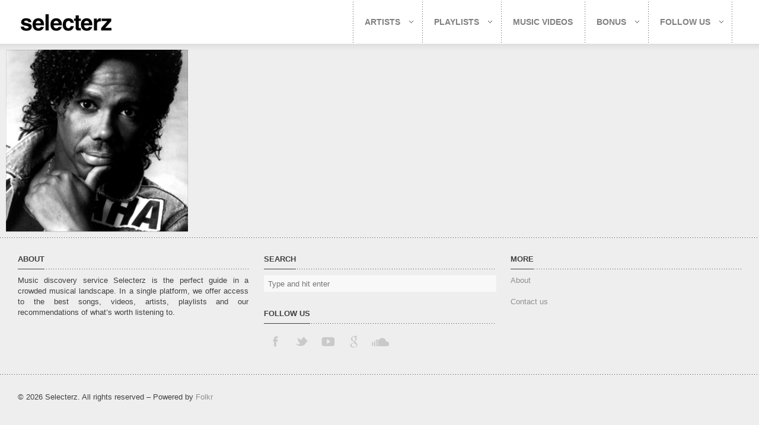

--- FILE ---
content_type: text/html; charset=UTF-8
request_url: http://selecterz.com/skill-type/jill-scott/
body_size: 6257
content:
<!DOCTYPE html>
<html class="no-js" lang="fr-FR" prefix="og: http://ogp.me/ns#">
<head>
    <meta http-equiv="content-type" content="text/html; charset=utf-8">
    <meta name="viewport" content="width=device-width, initial-scale=1, maximum-scale=1"> 
    <title>SelecterzJill Scott Archives - Selecterz</title>
    
        	<link rel="shortcut icon" href="http://selecterz.com/wp-content/uploads/2015/01/favicon.jpg">
        
     
    <!-- RSS and pingbacks-->
    <link rel="alternate" type="application/rss+xml" href="http://selecterz.com/feed/" title="Selecterz latest posts" />
    <link rel="alternate" type="application/rss+xml" href="http://selecterz.com/comments/feed/" title="Selecterz latest comments" />
    <link rel="pingback" href="http://selecterz.com/xmlrpc.php" />
	  
	<!-- Theme hook-->
    
<!-- This site is optimized with the Yoast SEO plugin v3.0.7 - https://yoast.com/wordpress/plugins/seo/ -->
<link rel="canonical" href="http://selecterz.com/skill-type/jill-scott/" />
<meta property="og:locale" content="fr_FR" />
<meta property="og:type" content="object" />
<meta property="og:title" content="Jill Scott Archives - Selecterz" />
<meta property="og:url" content="http://selecterz.com/skill-type/jill-scott/" />
<meta property="og:site_name" content="Selecterz" />
<!-- / Yoast SEO plugin. -->

<link rel="alternate" type="application/rss+xml" title="Selecterz &raquo; Flux" href="http://selecterz.com/feed/" />
<link rel="alternate" type="application/rss+xml" title="Selecterz &raquo; Flux des commentaires" href="http://selecterz.com/comments/feed/" />
<link rel='stylesheet' id='social-icons-widget-widget-css'  href='http://selecterz.com/wp-content/plugins/social-media-icons-widget/css/social_icons_widget.css?ver=4.1.42' type='text/css' media='all' />
<link rel='stylesheet' id='contact-form-7-css'  href='http://selecterz.com/wp-content/plugins/contact-form-7/includes/css/styles.css?ver=4.2.2' type='text/css' media='all' />
<link rel='stylesheet' id='stylesheet-css'  href='http://selecterz.com/wp-content/themes/division/style.css?ver=4.1.42' type='text/css' media='all' />
<link rel='stylesheet' id='jackbox_css-css'  href='http://selecterz.com/wp-content/themes/division/jackbox/css/jackbox.min.css?ver=4.1.42' type='text/css' media='all' />
<link rel='stylesheet' id='supersized_css-css'  href='http://selecterz.com/wp-content/themes/division/css/supersized.css?ver=4.1.42' type='text/css' media='all' />
<link rel='stylesheet' id='supersized_shutter_css-css'  href='http://selecterz.com/wp-content/themes/division/css/supersized.shutter.css?ver=4.1.42' type='text/css' media='all' />
<!-- This site uses the Google Analytics by MonsterInsights plugin v6.0.11 - Using Analytics tracking - https://www.monsterinsights.com/ -->
<script type="text/javascript" data-cfasync="false">
	(function(i,s,o,g,r,a,m){i['GoogleAnalyticsObject']=r;i[r]=i[r]||function(){
		(i[r].q=i[r].q||[]).push(arguments)},i[r].l=1*new Date();a=s.createElement(o),
		m=s.getElementsByTagName(o)[0];a.async=1;a.src=g;m.parentNode.insertBefore(a,m)
	})(window,document,'script','//www.google-analytics.com/analytics.js','__gaTracker');

	__gaTracker('create', 'UA-53196609-1', 'auto');
	__gaTracker('set', 'forceSSL', true);
	__gaTracker('set', 'anonymizeIp', true);
	__gaTracker('require', 'displayfeatures');
	__gaTracker('send','pageview');
</script>
<!-- / Google Analytics by MonsterInsights -->
<script type='text/javascript' src='http://selecterz.com/wp-includes/js/jquery/jquery.js?ver=1.11.1'></script>
<script type='text/javascript' src='http://selecterz.com/wp-includes/js/jquery/jquery-migrate.min.js?ver=1.2.1'></script>
<script type='text/javascript' src='http://selecterz.com/wp-content/themes/division/js/jquery.isotope.js?ver=4.1.42'></script>
<script type='text/javascript' src='http://selecterz.com/wp-content/themes/division/js/jquery.hoverIntent.min.js?ver=4.1.42'></script>
<script type='text/javascript' src='http://selecterz.com/wp-content/themes/division/js/superfish.js?ver=4.1.42'></script>
<script type='text/javascript'>
/* <![CDATA[ */
var bk_settings = {"bk_theme_root":"http:\/\/selecterz.com\/wp-content\/themes\/division"};
/* ]]> */
</script>
<script type='text/javascript' src='http://selecterz.com/wp-content/themes/division/jackbox/js/jackbox-packed.min.js?ver=4.1.42'></script>
<script type='text/javascript' src='http://selecterz.com/wp-content/themes/division/js/jquery.infinitescroll.js?ver=4.1.42'></script>
<script type='text/javascript' src='http://selecterz.com/wp-content/themes/division/js/jquery.touchSwipe.min.js?ver=4.1.42'></script>
<script type='text/javascript' src='http://selecterz.com/wp-content/themes/division/js/jquery.jplayer.min.js?ver=4.1.42'></script>
<script type='text/javascript' src='http://selecterz.com/wp-content/themes/division/js/jquery.flexslider.js?ver=4.1.42'></script>
<script type='text/javascript' src='http://selecterz.com/wp-content/themes/division/js/jquery.easing.min.js?ver=4.1.42'></script>
<script type='text/javascript'>
/* <![CDATA[ */
var bk_settings = {"bkajax_ajaxurl":"http:\/\/selecterz.com\/wp-admin\/admin-ajax.php","bk_jackbox_deeplinking":"","bk_jackbox_show_thumbs":"1","bk_jackbox_use_keyboard":"1","bk_jackbox_fullscreen_scale_content":"1","bk_jackbox_use_twitter":"0","bk_jackbox_use_google":"0","bk_jackbox_use_pinterest":"0","bk_jackbox_use_facebook":"0","bk_jackbox_content_image_popup":"1","bk_back_to_top_enabled":"1"};
/* ]]> */
</script>
<script type='text/javascript' src='http://selecterz.com/wp-content/themes/division/js/functions.js?ver=4.1.42'></script>
<link rel="EditURI" type="application/rsd+xml" title="RSD" href="http://selecterz.com/xmlrpc.php?rsd" />
<link rel="wlwmanifest" type="application/wlwmanifest+xml" href="http://selecterz.com/wp-includes/wlwmanifest.xml" /> 
<meta name="generator" content="WordPress 4.1.42" />
<style type="text/css">/*-----------------Header------------------*/
.bk-fixed-header-left #bk-logo-wrap {margin-top: 30px; margin-bottom: 30px;}
.bk-fixed-header-top #bk-logo-wrap, .bk-classic-header-top #bk-logo-wrap {margin-top: 10px;}
.bk-fixed-header-top .sf-menu > li.menu-item, .bk-classic-header-top .sf-menu > li.menu-item {padding-top: 30px; padding-bottom: 30px;}
.bk-fixed-header-top #bk-header-social-wrapper, .bk-classic-header-top #bk-header-social-wrapper {margin-top: 20px;}
.bk-fixed-header-top #bk-wpml-language-switcher-wrapper, .bk-classic-header-top #bk-wpml-language-switcher-wrapper {margin-top: 0px;}
#bk-responsive-navigation-header {height: 50px;}
@media only screen and (max-width: 768px) { .bk-fixed-header-left #bk-mobile-logo-wrap, .bk-fixed-header-top #bk-mobile-logo-wrap, .bk-classic-header-top #bk-mobile-logo-wrap {margin-left: 10px;}}
/*-----------------Theme Fonts------------------*/
body{font-size:13px; line-height:18px; }
h1{font-size:30px; }
h2{font-size:26px; }
h3{font-size:22px; }
h4{font-size:18px; }
h5{font-size:16px; }
h6{font-size:14px; }
.bk-stacked-menu > li > a, .sf-menu > li > a {font-size:14px; }
.bk-stacked-menu li a span.bk-description, .sf-menu li a span.bk-description {font-size:12px; line-height:12px; }
.bk-stacked-menu ul li a, ul.sf-menu ul.sub-menu li.menu-item > a {font-size:12px; line-height:12px; }
a.bk-load-more-button, div.bk-pagination-wrap {font-size:13px; }
h3.widget-title, .content-separator, div.bk-tabs ul.ui-tabs-nav li a {font-size:13px; line-height:13px; }
ul.bk-recent-posts-widget span.widget-post-title {font-size:13px; }
h1.page-entry-title {font-size:24px; }
div.bk-portfolio-title-wrap h1.bk-portfolio-title {font-size:24px; }
div.portfolio-thumb-title-meta-wrap	h4.portfolio-thumb-title {font-size:18px; }
div.portfolio-thumb-title-meta-wrap span.porfolio-thumb-tags {font-size:10px; }
li.portfolio-item .portfolio-thumb-description-title {font-size:14px; }
h1.post-entry-title {font-size:24px; }
h3.post-entry-title {font-size:16px; }
body{background-position:left top;background-repeat:repeat;background-color:#EEEEEE;background-attachment:fixed;}
body, input[type="text"], inpup[type="password"] textarea{color:#404040;}
body a{color:#909090;}
body a:hover{color:#FF4629;}
.single-page .bk-fixed-page, .page .bk-fixed-page, .archive .bk-fixed-page, .home .bk-fixed-page, .search .bk-fixed-page, .single-post #bk-content-wrap, .single-portfolio article.description_right_with_meta div.bk-portfolio-content-wrap, .single-portfolio article.description_left_with_meta div.bk-portfolio-content-wrap, .single-portfolio article.description_right_no_meta div.bk-portfolio-content-wrap, .single-portfolio article.description_left_no_meta div.bk-portfolio-content-wrap, .single-portfolio .bk-fixed-page article.fullwidth_meta_right div.bk-portfolio-content-wrap, .single-portfolio .bk-fixed-page article.fullwidth_meta_left div.bk-portfolio-content-wrap, .single-portfolio .bk-fixed-page article.fullwidth_no_meta div.bk-portfolio-content-wrap, .single-portfolio .bk-fixed-page article.fullwidth_meta_top div.bk-portfolio-content-wrap, .single-portfolio .bk-fixed-page article.fullwidth_meta_bottom div.bk-portfolio-content-wrap{background-position:left top;background-repeat:repeat;background-color:#FFFFFF;background-attachment:scroll;}
h3.widget-title span, .content-separator span.title {border-bottom-color:#404040;}
div.bk-img-overlay {background-color:#000000;}
div.bk-img-overlay {background-color:rgba(0,0,0,0.75);}
div.bk-img-overlay {color:#FFFFFF;}
div.title_and_tags div.portfolio-thumb-title-meta-wrap h4.portfolio-thumb-title, div.title_and_cats div.portfolio-thumb-title-meta-wrap	h4.portfolio-thumb-title {border-bottom-color:#FFFFFF;}
div.portfolio-thumb-title-meta-wrap span.porfolio-thumb-tags a, div.portfolio-thumb-title-meta-wrap span.porfolio-thumb-tags span {color:#CCCCCC;}
div.portfolio-thumb-title-meta-wrap span.porfolio-thumb-tags a:hover {color:#FFFFFF;}
ol.bk_comment_list li.comment div.content-wrap, div.bk-testimonial-body, ol.bk_comment_list div#respond, ul.bk-recent-comments-widget div.bk-recent-comment {background-color:#F8F8F8 ;}
ol.bk_comment_list li.comment div.content-wrap span.comment-tip, ul.bk-recent-comments-widget div.bk-recent-comment:after { border-right-color:#F8F8F8 ; }
div.testimonial-tip {border-top-color:#F8F8F8;}
input[type="text"], input[type="password"], textarea, input[type="email"] {border-color:#F8F8F8 ;}
input[type="text"], input[type="password"], textarea, input[type="email"] {background-color:#F8F8F8 ;}
input[type="text"]:focus, input[type="password"]:focus, textarea:focus, input[type="email"]:focus {border-color:#E4E4E4 ;}
input[type="text"]:focus, input[type="password"]:focus, textarea:focus, input[type="email"]:focus {background-color:#FFFFFF ;}
#bk-header{background-position:left top;background-repeat:repeat;background-color:#FFFFFF;background-attachment:scroll;}
#bk-header.bk-collapsible-header #bk-navigation-toggle:after{border-color: transparent; border-left-color:#FFFFFF}
@media only screen and (max-width: 767px) {#bk-header.bk-collapsible-header #bk-navigation-toggle:after{border-color: transparent; border-top-color:#FFFFFF}}
#bk-header.bk-classic-header-top.bk-collapsible-header #bk-navigation-toggle:after, #bk-header.bk-fixed-header-top.bk-collapsible-header #bk-navigation-toggle:after{border-color: transparent; border-top-color:#FFFFFF}
#bk-header {color:#404040;}
#bk-header a{color:#909090;}
#bk-header a:hover, #bk-wpml-language-switcher ul li.bk-active a{color:#404040;}
#bk-header .bk-stacked-menu li a, #bk-header ul.sf-menu > li.menu-item > a, .sf-menu li.menu-item > a, #bk-header .sf-menu li.menu-item > a:visited, #bk-header .menu li.menu-item a {color:#808080;}
#bk-header .bk-stacked-menu li > a:hover, #bk-header .bk-stacked-menu li.current-menu-item > a, #bk-header .bk-stacked-menu li.current-menu-ancestor > a, #bk-header ul.sf-menu > li.menu-item > a:hover, #bk-header ul.sf-menu li.menu-item.current-menu-item > a, #bk-header ul.sf-menu li.menu-item.current-menu-ancestor > a, #bk-header .sf-menu li.menu-item:hover > a, #bk-header .sf-menu li.menu-item.sfHover > a, #bk-header .menu li.menu-item a:hover, .menu li.menu-item a:hover, #bk-header .menu li.current-menu-item a, #bk-header .menu li.current-menu-ancestor a, .menu li.current-menu-item a {color:#404040;}
ul.sf-menu ul.sub-menu {background-color:#FFFFFF;}
a.bk-load-more-button, div.bk-pagination-wrap {background-color:#FFFFFF ;}
a.bk-load-more-button, ul.bk-pagination li a {color:#909090 ;}
a.bk-load-more-button:hover, ul.bk-pagination li.current a, ul.bk-pagination li a:hover {color:#404040 ;}
#bk-header ul.portfolio-filter li a {color:#808080;}
#bk-header ul.portfolio-filter li a:hover, #bk-header ul.portfolio-filter li.current a  {color:#404040;}
ul.portfolio-filter li a {color:#808080;}
ul.portfolio-filter li a:hover, ul.portfolio-filter li.current a  {color:#404040;}
li.portfolio-item div.portfolio-thumb-description-wrap {background-color:#FFFFFF;}
li.portfolio-item div.portfolio-thumb-description-wrap:after {border-bottom-color:#FFFFFF;}
h3.post-entry-title a, span.widget-post-title a {color:#404040 ;}
h3.post-entry-title a:hover, span.widget-post-title a:hover {color:#808080 ;}
div.bk-quote-post-format-featured-inner-wrap {background-color:#404040 ;}
div.bk-quote-post-format-featured-inner-wrap {color:#FFFFFF ;}
div.bk-chat-post-format-featured-inner-wrap {background-color:#404040 ;}
div.bk-chat-post-format-featured-inner-wrap {color:#FFFFFF ;}
div.bk-link-post-format-featured-inner-wrap {background-color:#404040 ;}
div.bk-link-post-format-featured-inner-wrap a{color:#FFFFFF ;}
div.bk-link-post-format-featured-inner-wrap a:hover{color:#FF4629 ;}
div.bk-status-post-format-featured-inner-wrap {background-color:#404040 ;}
div.bk-status-post-format-featured-inner-wrap {color:#FFFFFF ;}
div.bk-status-post-format-featured-inner-wrap a{color:#FF4629 ;}
div.bk-status-post-format-featured-inner-wrap a:hover{color:#FFFFFF ;}
div.bk-chat-post-format-featured-inner-wrap {background-color:#404040 ;}
div.bk-chat-post-format-featured-inner-wrap {color:#FFFFFF ;}
article.bk-post-summary {background-color:#FFFFFF;}
article.bk-post-summary.format-image div.bk-blog-content-wrap:after, article.bk-post-summary.format-standard div.bk-blog-content-wrap:after, article.bk-post-summary.format-quote div.bk-blog-content-wrap:after, article.bk-post-summary.format-link div.bk-blog-content-wrap:after, article.bk-post-summary.format-chat div.bk-blog-content-wrap:after, article.bk-post-summary.format-status div.bk-blog-content-wrap:after {border-bottom-color:#FFFFFF;}
a.bk_button, div#respond p.form-submit input[type=submit], div.bk-protected-form-wrap input[type=submit], a.comment-reply-link, span.bk-cancel-reply-link, a.comment-edit-link, li.widget .tagcloud a, input[type=submit].wpcf7-submit {color:#909090; border-color: #909090;}
a.bk_button:hover, div#respond p.form-submit input[type=submit]:hover, div.bk-protected-form-wrap input[type=submit]:hover, a.comment-reply-link:hover, span.bk-cancel-reply-link:hover, a.comment-edit-link:hover, li.widget .tagcloud a:hover, input[type=submit].wpcf7-submit:hover {color:#404040; border-color: #404040;}
em.bk_highlight {background-color: #FF4629;}
em.bk_highlight {color:#FFFFFF;}
div.bk-progress-bar-base {background-color: #F8F8F8;}
div.bk-progress-bar {background-color:#FF4629;}
div.bk-pricing-table-column-wrap {background-color:#FFFFFF ;}
div.bk-pricing-table-column-wrap {border-color:#808080 ;}
div.bk-pricing-table-feature.bk_alternate {background-color:#F8F8F8 ;}
div.bk-tabs ul.ui-tabs-nav li a, div.bk-toggle-header, div.bk-toggle.bk-toggle-closed div.bk-toggle-header {color:#909090 ;}
div.bk-tabs ul.ui-tabs-nav li.ui-tabs-selected a, div.bk-tabs ul.ui-tabs-nav li.ui-tabs-active a, div.bk-tabs ul.ui-tabs-nav li:hover a, div.bk-toggle-header:hover, div.bk-toggle-header.ui-state-active, div.bk-toggle div.bk-toggle-header {color:#404040 ;}
</style><!-- Theme Version --><meta name="generator" content="Division 2.7.3"></head>
<body class="archive tax-portfolio_skills term-jill-scott term-225 bk-fixed-header-top bk-none">
  <div id="bk-main-wrap">
	<header id="bk-header" class="clearfix bk-fixed-header-top" role="banner"><div id="bk-responsive-navigation-header" class="clearfix"><div id="bk-mobile-logo-wrap"><div id="bk-mobile-logo-inner-wrap"><a href="http://selecterz.com"><img class="bk-theme-logo standard " src="http://selecterz.com/wp-content/uploads/2015/01/logo-selecterz-noir.png" alt="Selecterz" /></a></div></div><span id="bk-responsive-navigation-toggle"></span></div><div id="bk-header-inner-wrap" class="clearfix"><div id="bk-header-social-wrapper"><ul class="bk-social-icons"></ul>	</div><div id="bk-logo-wrap"><a href="http://selecterz.com"><img class="bk-theme-logo standard " src="http://selecterz.com/wp-content/uploads/2015/01/logo-selecterz-noir.png" alt="Selecterz" /></a></div><nav id="nav-main" class="clearfix" role="navigation"><div id="fullwidth_navigation" class="right"><ul id="bk-main-menu" class="sf-menu"><li id="menu-item-23" class="menu-item menu-item-type-custom menu-item-object-custom menu-item-has-children bk-sub-menu-item"><a class="bk-menu-item-anchor"  href="http://selecterz.com/artists">Artists</a>
<ul class="sub-menu bk-sub-menu">
	<li id="menu-item-57" class="menu-item menu-item-type-custom menu-item-object-custom bk-sub-menu-item"><a class="bk-menu-item-anchor"  href="http://selecterz.com/skill-type/electro">Electronic</a></li>
	<li id="menu-item-52" class="menu-item menu-item-type-custom menu-item-object-custom bk-sub-menu-item"><a class="bk-menu-item-anchor"  href="http://selecterz.com/skill-type/hip-hop">Hip-Hop</a></li>
	<li id="menu-item-70" class="menu-item menu-item-type-custom menu-item-object-custom bk-sub-menu-item"><a class="bk-menu-item-anchor"  href="http://selecterz.com/skill-type/pop">Pop</a></li>
	<li id="menu-item-36" class="menu-item menu-item-type-custom menu-item-object-custom bk-sub-menu-item"><a class="bk-menu-item-anchor"  href="http://selecterz.com/skill-type/soul-rnb/">Soul – R’n’B</a></li>
</ul>
</li>
<li id="menu-item-20" class="menu-item menu-item-type-custom menu-item-object-custom menu-item-has-children bk-sub-menu-item"><a class="bk-menu-item-anchor"  href="http://selecterz.com/playlists">Playlists</a>
<ul class="sub-menu bk-sub-menu">
	<li id="menu-item-336" class="menu-item menu-item-type-custom menu-item-object-custom bk-sub-menu-item"><a class="bk-menu-item-anchor"  href="http://selecterz.com/filter/electro">Electronic</a></li>
	<li id="menu-item-163" class="menu-item menu-item-type-custom menu-item-object-custom bk-sub-menu-item"><a class="bk-menu-item-anchor"  href="http://selecterz.com/filter/chill">Chill</a></li>
	<li id="menu-item-34" class="menu-item menu-item-type-custom menu-item-object-custom bk-sub-menu-item"><a class="bk-menu-item-anchor"  href="http://selecterz.com/filter/hip-hop/">Hip-Hop</a></li>
	<li id="menu-item-458" class="menu-item menu-item-type-custom menu-item-object-custom bk-sub-menu-item"><a class="bk-menu-item-anchor"  href="http://selecterz.com/filter/pop">Pop</a></li>
	<li id="menu-item-180" class="menu-item menu-item-type-custom menu-item-object-custom bk-sub-menu-item"><a class="bk-menu-item-anchor"  href="http://selecterz.com/filter/reggae">Reggae</a></li>
	<li id="menu-item-35" class="menu-item menu-item-type-custom menu-item-object-custom bk-sub-menu-item"><a class="bk-menu-item-anchor"  href="http://selecterz.com/filter/soul-r-n-b">Soul – R’n’B</a></li>
	<li id="menu-item-194" class="menu-item menu-item-type-custom menu-item-object-custom bk-sub-menu-item"><a class="bk-menu-item-anchor"  href="http://selecterz.com/filter/playlist-by">Playlist By &#8230;</a></li>
</ul>
</li>
<li id="menu-item-21" class="menu-item menu-item-type-custom menu-item-object-custom bk-sub-menu-item"><a class="bk-menu-item-anchor"  href="http://selecterz.com/music-videos">Music Videos</a></li>
<li id="menu-item-22" class="menu-item menu-item-type-custom menu-item-object-custom menu-item-has-children bk-sub-menu-item"><a class="bk-menu-item-anchor"  href="http://selecterz.com/bonus">Bonus</a>
<ul class="sub-menu bk-sub-menu">
	<li id="menu-item-257" class="menu-item menu-item-type-custom menu-item-object-custom bk-sub-menu-item"><a class="bk-menu-item-anchor"  href="http://selecterz.com/filter/events">Events</a></li>
	<li id="menu-item-215" class="menu-item menu-item-type-custom menu-item-object-custom bk-sub-menu-item"><a class="bk-menu-item-anchor"  href="http://selecterz.com/filter/magazines">Magazines</a></li>
	<li id="menu-item-216" class="menu-item menu-item-type-custom menu-item-object-custom bk-sub-menu-item"><a class="bk-menu-item-anchor"  href="http://selecterz.com/filter/music-channels">Music Channels</a></li>
	<li id="menu-item-221" class="menu-item menu-item-type-custom menu-item-object-custom bk-sub-menu-item"><a class="bk-menu-item-anchor"  href="http://selecterz.com/filter/music-labels">Music Labels</a></li>
	<li id="menu-item-379" class="menu-item menu-item-type-custom menu-item-object-custom bk-sub-menu-item"><a class="bk-menu-item-anchor"  href="http://selecterz.com/filter/remixes-covers">Remixes &#038; Covers</a></li>
	<li id="menu-item-217" class="menu-item menu-item-type-custom menu-item-object-custom bk-sub-menu-item"><a class="bk-menu-item-anchor"  href="http://selecterz.com/filter/sound-design">Sound Design</a></li>
</ul>
</li>
<li id="menu-item-164" class="menu-item menu-item-type-custom menu-item-object-custom menu-item-home menu-item-has-children bk-sub-menu-item"><a class="bk-menu-item-anchor"  href="http://selecterz.com/">Follow us</a>
<ul class="sub-menu bk-sub-menu">
	<li id="menu-item-165" class="menu-item menu-item-type-custom menu-item-object-custom bk-sub-menu-item"><a href="http://www.facebook.com/selecterz" onclick="__gaTracker('send', 'event', 'outbound-menu', 'http://www.facebook.com/selecterz', 'Facebook');" class="bk-menu-item-anchor">Facebook</a></li>
	<li id="menu-item-63" class="menu-item menu-item-type-custom menu-item-object-custom bk-sub-menu-item"><a href="https://soundcloud.com/selecterz" onclick="__gaTracker('send', 'event', 'outbound-menu', 'https://soundcloud.com/selecterz', 'Soundcloud');" class="bk-menu-item-anchor">Soundcloud</a></li>
	<li id="menu-item-166" class="menu-item menu-item-type-custom menu-item-object-custom bk-sub-menu-item"><a href="http://twitter.com/selectrz" onclick="__gaTracker('send', 'event', 'outbound-menu', 'http://twitter.com/selectrz', 'Twitter');" class="bk-menu-item-anchor">Twitter</a></li>
	<li id="menu-item-168" class="menu-item menu-item-type-custom menu-item-object-custom bk-sub-menu-item"><a href="https://www.youtube.com/c/selecterz" onclick="__gaTracker('send', 'event', 'outbound-menu', 'https://www.youtube.com/c/selecterz', 'Youtube');" class="bk-menu-item-anchor">Youtube</a></li>
	<li id="menu-item-167" class="menu-item menu-item-type-custom menu-item-object-custom bk-sub-menu-item"><a href="https://plus.google.com/+Selecterz/about" onclick="__gaTracker('send', 'event', 'outbound-menu', 'https://plus.google.com/+Selecterz/about', 'Google +');" class="bk-menu-item-anchor">Google +</a></li>
</ul>
</li>
</ul></div><div id="responsive_navigation" class="menu-selecterz-container"><ul id="bk-responsive-menu" class="bk-stacked-menu"><li id="menu-item-23" class="menu-item menu-item-type-custom menu-item-object-custom menu-item-has-children bk-sub-menu-item"><a class="bk-menu-item-anchor"  href="http://selecterz.com/artists">Artists</a>
<ul class="sub-menu bk-sub-menu">
	<li id="menu-item-57" class="menu-item menu-item-type-custom menu-item-object-custom bk-sub-menu-item"><a class="bk-menu-item-anchor"  href="http://selecterz.com/skill-type/electro">Electronic</a></li>
	<li id="menu-item-52" class="menu-item menu-item-type-custom menu-item-object-custom bk-sub-menu-item"><a class="bk-menu-item-anchor"  href="http://selecterz.com/skill-type/hip-hop">Hip-Hop</a></li>
	<li id="menu-item-70" class="menu-item menu-item-type-custom menu-item-object-custom bk-sub-menu-item"><a class="bk-menu-item-anchor"  href="http://selecterz.com/skill-type/pop">Pop</a></li>
	<li id="menu-item-36" class="menu-item menu-item-type-custom menu-item-object-custom bk-sub-menu-item"><a class="bk-menu-item-anchor"  href="http://selecterz.com/skill-type/soul-rnb/">Soul – R’n’B</a></li>
</ul>
</li>
<li id="menu-item-20" class="menu-item menu-item-type-custom menu-item-object-custom menu-item-has-children bk-sub-menu-item"><a class="bk-menu-item-anchor"  href="http://selecterz.com/playlists">Playlists</a>
<ul class="sub-menu bk-sub-menu">
	<li id="menu-item-336" class="menu-item menu-item-type-custom menu-item-object-custom bk-sub-menu-item"><a class="bk-menu-item-anchor"  href="http://selecterz.com/filter/electro">Electronic</a></li>
	<li id="menu-item-163" class="menu-item menu-item-type-custom menu-item-object-custom bk-sub-menu-item"><a class="bk-menu-item-anchor"  href="http://selecterz.com/filter/chill">Chill</a></li>
	<li id="menu-item-34" class="menu-item menu-item-type-custom menu-item-object-custom bk-sub-menu-item"><a class="bk-menu-item-anchor"  href="http://selecterz.com/filter/hip-hop/">Hip-Hop</a></li>
	<li id="menu-item-458" class="menu-item menu-item-type-custom menu-item-object-custom bk-sub-menu-item"><a class="bk-menu-item-anchor"  href="http://selecterz.com/filter/pop">Pop</a></li>
	<li id="menu-item-180" class="menu-item menu-item-type-custom menu-item-object-custom bk-sub-menu-item"><a class="bk-menu-item-anchor"  href="http://selecterz.com/filter/reggae">Reggae</a></li>
	<li id="menu-item-35" class="menu-item menu-item-type-custom menu-item-object-custom bk-sub-menu-item"><a class="bk-menu-item-anchor"  href="http://selecterz.com/filter/soul-r-n-b">Soul – R’n’B</a></li>
	<li id="menu-item-194" class="menu-item menu-item-type-custom menu-item-object-custom bk-sub-menu-item"><a class="bk-menu-item-anchor"  href="http://selecterz.com/filter/playlist-by">Playlist By &#8230;</a></li>
</ul>
</li>
<li id="menu-item-21" class="menu-item menu-item-type-custom menu-item-object-custom bk-sub-menu-item"><a class="bk-menu-item-anchor"  href="http://selecterz.com/music-videos">Music Videos</a></li>
<li id="menu-item-22" class="menu-item menu-item-type-custom menu-item-object-custom menu-item-has-children bk-sub-menu-item"><a class="bk-menu-item-anchor"  href="http://selecterz.com/bonus">Bonus</a>
<ul class="sub-menu bk-sub-menu">
	<li id="menu-item-257" class="menu-item menu-item-type-custom menu-item-object-custom bk-sub-menu-item"><a class="bk-menu-item-anchor"  href="http://selecterz.com/filter/events">Events</a></li>
	<li id="menu-item-215" class="menu-item menu-item-type-custom menu-item-object-custom bk-sub-menu-item"><a class="bk-menu-item-anchor"  href="http://selecterz.com/filter/magazines">Magazines</a></li>
	<li id="menu-item-216" class="menu-item menu-item-type-custom menu-item-object-custom bk-sub-menu-item"><a class="bk-menu-item-anchor"  href="http://selecterz.com/filter/music-channels">Music Channels</a></li>
	<li id="menu-item-221" class="menu-item menu-item-type-custom menu-item-object-custom bk-sub-menu-item"><a class="bk-menu-item-anchor"  href="http://selecterz.com/filter/music-labels">Music Labels</a></li>
	<li id="menu-item-379" class="menu-item menu-item-type-custom menu-item-object-custom bk-sub-menu-item"><a class="bk-menu-item-anchor"  href="http://selecterz.com/filter/remixes-covers">Remixes &#038; Covers</a></li>
	<li id="menu-item-217" class="menu-item menu-item-type-custom menu-item-object-custom bk-sub-menu-item"><a class="bk-menu-item-anchor"  href="http://selecterz.com/filter/sound-design">Sound Design</a></li>
</ul>
</li>
<li id="menu-item-164" class="menu-item menu-item-type-custom menu-item-object-custom menu-item-home menu-item-has-children bk-sub-menu-item"><a class="bk-menu-item-anchor"  href="http://selecterz.com/">Follow us</a>
<ul class="sub-menu bk-sub-menu">
	<li id="menu-item-165" class="menu-item menu-item-type-custom menu-item-object-custom bk-sub-menu-item"><a href="http://www.facebook.com/selecterz" onclick="__gaTracker('send', 'event', 'outbound-menu', 'http://www.facebook.com/selecterz', 'Facebook');" class="bk-menu-item-anchor">Facebook</a></li>
	<li id="menu-item-63" class="menu-item menu-item-type-custom menu-item-object-custom bk-sub-menu-item"><a href="https://soundcloud.com/selecterz" onclick="__gaTracker('send', 'event', 'outbound-menu', 'https://soundcloud.com/selecterz', 'Soundcloud');" class="bk-menu-item-anchor">Soundcloud</a></li>
	<li id="menu-item-166" class="menu-item menu-item-type-custom menu-item-object-custom bk-sub-menu-item"><a href="http://twitter.com/selectrz" onclick="__gaTracker('send', 'event', 'outbound-menu', 'http://twitter.com/selectrz', 'Twitter');" class="bk-menu-item-anchor">Twitter</a></li>
	<li id="menu-item-168" class="menu-item menu-item-type-custom menu-item-object-custom bk-sub-menu-item"><a href="https://www.youtube.com/c/selecterz" onclick="__gaTracker('send', 'event', 'outbound-menu', 'https://www.youtube.com/c/selecterz', 'Youtube');" class="bk-menu-item-anchor">Youtube</a></li>
	<li id="menu-item-167" class="menu-item menu-item-type-custom menu-item-object-custom bk-sub-menu-item"><a href="https://plus.google.com/+Selecterz/about" onclick="__gaTracker('send', 'event', 'outbound-menu', 'https://plus.google.com/+Selecterz/about', 'Google +');" class="bk-menu-item-anchor">Google +</a></li>
</ul>
</li>
</ul></div></nav><div id="bk-responsive-header-social-wrapper"><ul class="bk-social-icons"></ul>	</div></div><div id="bk-header-shadow"></div></header><div id="bk-content-outer-wrap" class="bk-top-header" role="document"> <style>div#bk-content-wrap{padding:0px; padding-bottom: 0px;}</style>  <div id="bk-fullscreen-background-wrap">
	<div id="bk-content-inner-wrap" class="bk-fullwidth-page ">
		 <div id="bk-main-wrap" class="row-fluid">
		 	<div id="bk-content-wrap" class="span12">
 			 <article class="post-514 portfolio type-portfolio status-publish format-gallery has-post-thumbnail hentry"><div class="bk-post-page-content-outer-wrap no-sidebar span12"><div class="bk-page-content-wrap clearfix"><style type="text/css">#bk-portfolio-wrap-1 li.portfolio-item { margin-bottom: 10px; }#bk-portfolio-wrap-1 ul.filterable-grid { margin-top: 10px; }#bk-portfolio-wrap-1 div.bk-load-more-wrap { margin-bottom: 10px; }#bk-portfolio-wrap-1 div.bk-pagination-wrap { margin-bottom: 10px; }#bk-portfolio-wrap-1 { margin-left: 10px; margin-right: 10px; }</style><div class="bk-portfolio-wrap pagination" data-portfolio_filter_mode="fade_and_shuffle" data-portfolio_image_effect="bk_zoom" data-portfolio_image_overlay="title_and_cats" data-portfolio_layout="masonry" data-portfolio_description="none" id="bk-portfolio-wrap-1" data-portfolio_base_size="medium" data-portfolio_gutter="10"><ul class="filterable-grid clearfix masonry"><li class="portfolio-item all best-videos  portfolio-masonry-small" data-original_index="1"><div class="bk-img-wrap bk_zoom"><img width="300" height="300" src="http://selecterz.com/wp-content/uploads/2015/03/top-10-18.jpg" class="attachment-portfolio-masonry-small bk-portfolio-thumb" alt="top-10-18-selecterz" /><a class="bk-portfolio-thumb-link" href="http://selecterz.com/portfolio/top-10-videos-of-the-week-18/"></a><div class="bk-img-border"></div><div class="bk-img-overlay title_and_cats"><div class="bk-img-overlay-outer"><div class="bk-img-overlay-inner"><div class="portfolio-thumb-title-meta-wrap"><h4 class="portfolio-thumb-title">Top 10 videos of the week #18</h4><span class="porfolio-thumb-tags "><span>Best-videos</span></span></div></div></div></div></div></li></ul></div></div></div></article> 			</div>
		 </div><!-- END #bk-main-wrap --> 
	</div><!-- END #bk-content-inner-wrap-->
  </div><!-- END #bk-fullscreen-background-wrap-->	
	  <div class="clearfix"></div><footer class="bk-footer-outer-wrap with_content"><div class="bk-footer-content"><div class="row-fluid bk-footer-inner-content"><div class="bk-footer-column span4 "><ul class="sidebar-content"><li id="text-2" class="widget clearfix widget_text"><h3 class="widget-title"><span class="widget-title-wrap">About</span></h3>			<div class="textwidget"><p style="text-align: justify;">Music discovery service Selecterz is the perfect guide in a crowded musical landscape. In a single platform, we offer access to the best songs, videos, artists, playlists and our recommendations of what’s worth listening to.</p>
</div>
		</li></ul></div><div class="bk-footer-column span4 "><ul class="sidebar-content"><li id="search-4" class="widget clearfix widget_search"><h3 class="widget-title"><span class="widget-title-wrap">Search</span></h3><form role="search" method="get" id="searchform" action="http://selecterz.com/"><div class="bk-search-form-wrap"><input placeholder="Type and hit enter" type="text" value="" name="s" id="s" /></div></form></li><li id="text-8" class="widget clearfix widget_text"><h3 class="widget-title"><span class="widget-title-wrap">Follow us</span></h3>			<div class="textwidget"><a href="http://www.facebook.com/selecterz" onclick="__gaTracker('send', 'event', 'outbound-widget', 'http://www.facebook.com/selecterz', '');" class="bk-social-icon facebook" title="Facebook" target="_blank"></a>

<a href="http://twitter.com/selectrz" onclick="__gaTracker('send', 'event', 'outbound-widget', 'http://twitter.com/selectrz', '');" class="bk-social-icon twitter" title="Twitter" target="_blank"></a>

<a href="http://www.youtube.com/channel/UCOYjH-mKe49_leXD7XmqlLw" onclick="__gaTracker('send', 'event', 'outbound-widget', 'http://www.youtube.com/channel/UCOYjH-mKe49_leXD7XmqlLw', '');" class="bk-social-icon you-tube" title="Youtube" target="_blank"></a>

<a href="http://plus.google.com/103995220366218300748/about" onclick="__gaTracker('send', 'event', 'outbound-widget', 'http://plus.google.com/103995220366218300748/about', '');" class="bk-social-icon google" title="Google Plus" target="_blank"></a> 

<a href="http://soundcloud.com/selecterz" onclick="__gaTracker('send', 'event', 'outbound-widget', 'http://soundcloud.com/selecterz', '');" class="bk-social-icon paypal" title="Soundcloud" target="_blank"></a> </div>
		</li></ul></div><div class="bk-footer-column span4 "><ul class="sidebar-content"><li id="text-9" class="widget clearfix widget_text"><h3 class="widget-title"><span class="widget-title-wrap">More</span></h3>			<div class="textwidget"><p><a href="http://selecterz.com/about">About</a><br />
</b><br />
<a href="http://selecterz.com/contact">Contact us</a><br />
</b></p>
</div>
		</li></ul></div></div></div><div class="bk-subfooter-content"><div class="row-fluid bk-subfooter-inner-content"><div class="span12"><p>© 2026 Selecterz. All rights reserved &#8211; Powered by <a href="http://folkr.fr" onclick="__gaTracker('send', 'event', 'outbound-article', 'http://folkr.fr', 'Folkr');" title="Folkr"  target="_blank">Folkr</a></p>
</div></div></div></footer>	 </div><!-- END #bk-content-outer-wrap-->
   </div> <!-- end of #bk-main-wrap -->
 <!-- WP Footer Theme Hook -->
<script type='text/javascript' src='http://selecterz.com/wp-content/plugins/contact-form-7/includes/js/jquery.form.min.js?ver=3.51.0-2014.06.20'></script>
<script type='text/javascript'>
/* <![CDATA[ */
var _wpcf7 = {"loaderUrl":"http:\/\/selecterz.com\/wp-content\/plugins\/contact-form-7\/images\/ajax-loader.gif","sending":"Envoi en cours ..."};
/* ]]> */
</script>
<script type='text/javascript' src='http://selecterz.com/wp-content/plugins/contact-form-7/includes/js/scripts.js?ver=4.2.2'></script>
<script type='text/javascript' src='http://selecterz.com/wp-includes/js/jquery/ui/core.min.js?ver=1.11.2'></script>
<script type='text/javascript' src='http://selecterz.com/wp-includes/js/jquery/ui/widget.min.js?ver=1.11.2'></script>
<script type='text/javascript' src='http://selecterz.com/wp-includes/js/jquery/ui/tabs.min.js?ver=1.11.2'></script>
<script type='text/javascript' src='http://selecterz.com/wp-includes/js/jquery/ui/accordion.min.js?ver=1.11.2'></script>
<script type='text/javascript' src='//platform.twitter.com/widgets.js?ver=4.1.42'></script>
<script type='text/javascript' src='//apis.google.com/js/plusone.js?ver=4.1.42'></script>
</body><!-- END body -->
</html><!-- END html -->

--- FILE ---
content_type: text/css
request_url: http://selecterz.com/wp-content/themes/division/style.css?ver=4.1.42
body_size: 19026
content:
/*
Theme Name: Division
Theme URI: http://themeforest.net/user/BillyKid
Description: Creative agancy theme.
Author: BillyKid
Author URI: http://themeforest.net/user/BillyKid
Version: 2.7.3
Tags: light, fixed-width, custom-background, custom-colors, custom-header, theme-options, translation-ready
License: GNU General Public License
License URI: license.txt
*/


/*
  TABLE OF CONTENT
  
  1. CSS Reset
  2. Bootstrap
  3. Wordpress Core
  4. Theme General Rules
  5. Theme Header
  6. Portfolio
  7. Flex Slider
  8. Blog
  9. Single Post
  10. Widgets
  11. Shortcodes
  12. Contact Form 7 Styles
  13. Footer
  14. WPML
*/

/*---------------------------------------------------------------------------------------------------------------------------- 
1. Reset default browser CSS. Based on work by Eric Meyer: http://meyerweb.com/eric/tools/css/reset/index.html
---------------------------------------------------------------------------------------------------------------------------- */
html, body, div, span, applet, object, iframe,h1, h2, h3, h4, h5, h6, p, blockquote, pre,a, abbr, acronym, address, big, cite, code,del, dfn, em, font, ins, kbd, q, s, samp,small, strike, strong, sub, sup, tt, var,dl, dt, dd, ol, ul, li,fieldset, form, label, legend,table, caption, tbody, tfoot, thead, tr, th, td {
	border: 0;
	font-family: inherit;
	font-size: 100%;
	font-style: inherit;
	font-weight: inherit;
	margin: 0;
	outline: 0;
	padding: 0;
	vertical-align: baseline;
}
:focus {/* remember to define focus styles! */
	outline: 0;
}
body {
	background: #fff;
	line-height: 1;
}
/*
ol, ul {
	list-style: none;
}
*/
table {/* tables still need 'cellspacing="0"' in the markup */
	border-collapse: separate;
	border-spacing: 0;
}
caption, th, td {
	font-weight: normal;
	text-align: left;
}
blockquote:before, blockquote:after,
q:before, q:after {
	content: "";
}
blockquote, q {
	quotes: "" "";
}
a img {
	border: 0;
}
article, aside, details, figcaption, figure,
footer, header, hgroup, menu, nav, section {
	display: block;
}
/*---------------------------------------------------------------------------------------------------------------------------- 
End of reset
---------------------------------------------------------------------------------------------------------------------------- */

/*!
 * Bootstrap v2.3.0
 *
 * Copyright 2012 Twitter, Inc
 * Licensed under the Apache License v2.0
 * http://www.apache.org/licenses/LICENSE-2.0
 *
 * Designed and built with all the love in the world @twitter by @mdo and @fat.
 */
.clearfix {
  *zoom: 1;
}
.clearfix:before,
.clearfix:after {
  display: table;
  content: "";
  line-height: 0;
}
.clearfix:after {
  clear: both;
}
.hide-text {
  font: 0/0 a;
  color: transparent;
  text-shadow: none;
  background-color: transparent;
  border: 0;
}
.input-block-level {
  display: block;
  width: 100%;
  min-height: 30px;
  -webkit-box-sizing: border-box;
  -moz-box-sizing: border-box;
  box-sizing: border-box;
}
.row {
  margin-left: -20px;
  *zoom: 1;
}
.row:before,
.row:after {
  display: table;
  content: "";
  line-height: 0;
}
.row:after {
  clear: both;
}
[class*="span"] {
  float: left;
  min-height: 1px;
  margin-left: 20px;
}
.container,
.navbar-static-top .container,
.navbar-fixed-top .container,
.navbar-fixed-bottom .container {
  width: 940px;
}
.span12 {
  width: 940px;
}
.span11 {
  width: 860px;
}
.span10 {
  width: 780px;
}
.span9 {
  width: 700px;
}
.span8 {
  width: 620px;
}
.span7 {
  width: 540px;
}
.span6 {
  width: 460px;
}
.span5 {
  width: 380px;
}
.span4 {
  width: 300px;
}
.span3 {
  width: 220px;
}
.span2 {
  width: 140px;
}
.span1 {
  width: 60px;
}
.offset12 {
  margin-left: 980px;
}
.offset11 {
  margin-left: 900px;
}
.offset10 {
  margin-left: 820px;
}
.offset9 {
  margin-left: 740px;
}
.offset8 {
  margin-left: 660px;
}
.offset7 {
  margin-left: 580px;
}
.offset6 {
  margin-left: 500px;
}
.offset5 {
  margin-left: 420px;
}
.offset4 {
  margin-left: 340px;
}
.offset3 {
  margin-left: 260px;
}
.offset2 {
  margin-left: 180px;
}
.offset1 {
  margin-left: 100px;
}
.row-fluid {
  width: 100%;
  *zoom: 1;
}
.row-fluid:before,
.row-fluid:after {
  display: table;
  content: "";
  line-height: 0;
}
.row-fluid:after {
  clear: both;
}
.row-fluid [class*="span"] {
  display: block;
  width: 100%;
  min-height: 30px;
  -webkit-box-sizing: border-box;
  -moz-box-sizing: border-box;
  box-sizing: border-box;
  float: left;
  margin-left: 2.127659574468085%;
  *margin-left: 2.074468085106383%;
}
.row-fluid [class*="span"]:first-child {
  margin-left: 0;
}
.row-fluid .controls-row [class*="span"] + [class*="span"] {
  margin-left: 2.127659574468085%;
}
.row-fluid .span12 {
  width: 100%;
  *width: 99.94680851063829%;
}
.row-fluid .span11 {
  width: 91.48936170212765%;
  *width: 91.43617021276594%;
}
.row-fluid .span10 {
  width: 82.97872340425532%;
  *width: 82.92553191489361%;
}
.row-fluid .span9 {
  width: 74.46808510638297%;
  *width: 74.41489361702126%;
}
.row-fluid .span8 {
  width: 65.95744680851064%;
  *width: 65.90425531914893%;
}
.row-fluid .span7 {
  width: 57.44680851063829%;
  *width: 57.39361702127659%;
}
.row-fluid .span6 {
  width: 48.93617021276595%;
  *width: 48.88297872340425%;
}
.row-fluid .span5 {
  width: 40.42553191489362%;
  *width: 40.37234042553192%;
}
.row-fluid .span4 {
  width: 31.914893617021278%;
  *width: 31.861702127659576%;
}
.row-fluid .span3 {
  width: 23.404255319148934%;
  *width: 23.351063829787233%;
}
.row-fluid .span2 {
  width: 14.893617021276595%;
  *width: 14.840425531914894%;
}
.row-fluid .span1 {
  width: 6.382978723404255%;
  *width: 6.329787234042553%;
}
.row-fluid .offset12 {
  margin-left: 104.25531914893617%;
  *margin-left: 104.14893617021275%;
}
.row-fluid .offset12:first-child {
  margin-left: 102.12765957446808%;
  *margin-left: 102.02127659574467%;
}
.row-fluid .offset11 {
  margin-left: 95.74468085106382%;
  *margin-left: 95.6382978723404%;
}
.row-fluid .offset11:first-child {
  margin-left: 93.61702127659574%;
  *margin-left: 93.51063829787232%;
}
.row-fluid .offset10 {
  margin-left: 87.23404255319149%;
  *margin-left: 87.12765957446807%;
}
.row-fluid .offset10:first-child {
  margin-left: 85.1063829787234%;
  *margin-left: 84.99999999999999%;
}
.row-fluid .offset9 {
  margin-left: 78.72340425531914%;
  *margin-left: 78.61702127659572%;
}
.row-fluid .offset9:first-child {
  margin-left: 76.59574468085106%;
  *margin-left: 76.48936170212764%;
}
.row-fluid .offset8 {
  margin-left: 70.2127659574468%;
  *margin-left: 70.10638297872339%;
}
.row-fluid .offset8:first-child {
  margin-left: 68.08510638297872%;
  *margin-left: 67.9787234042553%;
}
.row-fluid .offset7 {
  margin-left: 61.70212765957446%;
  *margin-left: 61.59574468085106%;
}
.row-fluid .offset7:first-child {
  margin-left: 59.574468085106375%;
  *margin-left: 59.46808510638297%;
}
.row-fluid .offset6 {
  margin-left: 53.191489361702125%;
  *margin-left: 53.085106382978715%;
}
.row-fluid .offset6:first-child {
  margin-left: 51.063829787234035%;
  *margin-left: 50.95744680851063%;
}
.row-fluid .offset5 {
  margin-left: 44.68085106382979%;
  *margin-left: 44.57446808510638%;
}
.row-fluid .offset5:first-child {
  margin-left: 42.5531914893617%;
  *margin-left: 42.4468085106383%;
}
.row-fluid .offset4 {
  margin-left: 36.170212765957444%;
  *margin-left: 36.06382978723405%;
}
.row-fluid .offset4:first-child {
  margin-left: 34.04255319148936%;
  *margin-left: 33.93617021276596%;
}
.row-fluid .offset3 {
  margin-left: 27.659574468085104%;
  *margin-left: 27.5531914893617%;
}
.row-fluid .offset3:first-child {
  margin-left: 25.53191489361702%;
  *margin-left: 25.425531914893618%;
}
.row-fluid .offset2 {
  margin-left: 19.148936170212764%;
  *margin-left: 19.04255319148936%;
}
.row-fluid .offset2:first-child {
  margin-left: 17.02127659574468%;
  *margin-left: 16.914893617021278%;
}
.row-fluid .offset1 {
  margin-left: 10.638297872340425%;
  *margin-left: 10.53191489361702%;
}
.row-fluid .offset1:first-child {
  margin-left: 8.51063829787234%;
  *margin-left: 8.404255319148938%;
}
[class*="span"].hide,
.row-fluid [class*="span"].hide {
  display: none;
}
[class*="span"].pull-right,
.row-fluid [class*="span"].pull-right {
  float: right;
}
@-ms-viewport {
  width: device-width;
}
.hidden {
  display: none;
  visibility: hidden;
}
.visible-phone {
  display: none !important;
}
.visible-tablet {
  display: none !important;
}
.hidden-desktop {
  display: none !important;
}
.visible-desktop {
  display: inherit !important;
}
@media (min-width: 769px) and (max-width: 979px) {
  .hidden-desktop {
    display: inherit !important;
  }
  .visible-desktop {
    display: none !important ;
  }
  .visible-tablet {
    display: inherit !important;
  }
  .hidden-tablet {
    display: none !important;
  }
}
@media (max-width: 768px) {
  .hidden-desktop {
    display: inherit !important;
  }
  .visible-desktop {
    display: none !important;
  }
  .visible-phone {
    display: inherit !important;
  }
  .hidden-phone {
    display: none !important;
  }
}
.visible-print {
  display: none !important;
}
@media print {
  .visible-print {
    display: inherit !important;
  }
  .hidden-print {
    display: none !important;
  }
}
@media (max-width: 768px) {
  .navbar-fixed-top,
  .navbar-fixed-bottom,
  .navbar-static-top {
    margin-left: -20px;
    margin-right: -20px;
  }
  .container-fluid {
    padding: 0;
  }
  .dl-horizontal dt {
    float: none;
    clear: none;
    width: auto;
    text-align: left;
  }
  .dl-horizontal dd {
    margin-left: 0;
  }
  .container {
    width: auto;
  }
  .row-fluid {
    width: 100%;
  }
  .row,
  .thumbnails {
    margin-left: 0;
  }
  .thumbnails > li {
    float: none;
    margin-left: 0;
  }
  [class*="span"],
  .uneditable-input[class*="span"],
  .row-fluid [class*="span"] {
    float: none;
    display: block;
    width: 100%;
    margin-left: 0;
    -webkit-box-sizing: border-box;
    -moz-box-sizing: border-box;
    box-sizing: border-box;
  }
  .span12,
  .row-fluid .span12 {
    width: 100%;
    -webkit-box-sizing: border-box;
    -moz-box-sizing: border-box;
    box-sizing: border-box;
  }
  .row-fluid [class*="offset"]:first-child {
    margin-left: 0;
  }
  .input-large,
  .input-xlarge,
  .input-xxlarge,
  input[class*="span"],
  select[class*="span"],
  textarea[class*="span"],
  .uneditable-input {
    display: block;
    width: 100%;
    min-height: 30px;
    -webkit-box-sizing: border-box;
    -moz-box-sizing: border-box;
    box-sizing: border-box;
  }
  .input-prepend input,
  .input-append input,
  .input-prepend input[class*="span"],
  .input-append input[class*="span"] {
    display: inline-block;
    width: auto;
  }
  .controls-row [class*="span"] + [class*="span"] {
    margin-left: 0;
  }
  .modal {
    position: fixed;
    top: 20px;
    left: 20px;
    right: 20px;
    width: auto;
    margin: 0;
  }
  .modal.fade {
    top: -100px;
  }
  .modal.fade.in {
    top: 20px;
  }
}
@media (max-width: 480px) {
  .nav-collapse {
    -webkit-transform: translate3d(0, 0, 0);
  }
  .page-header h1 small {
    display: block;
    line-height: 20px;
  }
  input[type="checkbox"],
  input[type="radio"] {
    border: 1px solid #ccc;
  }
  .form-horizontal .control-label {
    float: none;
    width: auto;
    padding-top: 0;
    text-align: left;
  }
  .form-horizontal .controls {
    margin-left: 0;
  }
  .form-horizontal .control-list {
    padding-top: 0;
  }
  .form-horizontal .form-actions {
    padding-left: 10px;
    padding-right: 10px;
  }
  .media .pull-left,
  .media .pull-right {
    float: none;
    display: block;
    margin-bottom: 10px;
  }
  .media-object {
    margin-right: 0;
    margin-left: 0;
  }
  .modal {
    top: 10px;
    left: 10px;
    right: 10px;
  }
  .modal-header .close {
    padding: 10px;
    margin: -10px;
  }
  .carousel-caption {
    position: static;
  }
}
/*
inner column styles
*/


.one_half,
.one_third,
.two_third,
.three_fourth,
.one_fourth,
.one_fifth,
.two_fifth,
.three_fifth,
.four_fifth,
.one_sixth,
.five_sixth { position:relative; margin-right:4%; float:left; min-height:1px; height:auto!important; height:1px; }

.last { margin-right:0!important; clear:right; }

.one_half { width:48%; }
.one_third { width:30.6666%; }
.two_third { width:65.3332%; }
.one_fourth { width:22%; }
.three_fourth { width:74%; }
.one_fifth { width:16.8%; }
.two_fifth { width:37.6%; }
.three_fifth { width:58.4%; }
.four_fifth { width:79.2%; }
.one_sixth { width:13.3333%; }
.five_sixth { width:82.6665%; }

	@media only screen and (max-width: 768px) {
		
		.one_half,
		.one_third,
		.two_third,
		.three_fourth,
		.one_fourth,
		.one_fifth,
		.two_fifth,
		.three_fifth,
		.four_fifth,
		.one_sixth,
		.five_sixth { 
			margin-right: 0px !important;
			width: 100%;
			float: none;
		}
  }

/*---------------------------------------------------------------------------------------------------------------------------- 
2. WordPress Core
---------------------------------------------------------------------------------------------------------------------------- */
.alignnone {
    margin: 0px;
}

.aligncenter {
    display: block;
    margin: 0px auto;
}

div.aligncenter {
    display: block;
    margin: 0px auto;
    margin-bottom: 20px;
}

.alignright {
    float:right;
    margin: 0px 0px 20px 20px;
}

.alignleft {
    float: left;
    margin: 0px 20px 20px 0px;
}

.aligncenter {
    display: block;
    margin: 0px auto;
}

a img.alignright {
    float: right;
    margin: 0px 0px 20px 20px;
}

a img.alignnone {
    margin: 0px;
}

a img.alignleft {
    float: left;
    margin: 0px 20px 20px 0px;
}

a img.aligncenter {
    display: block;
    margin-left: auto;
    margin-right: auto;
}

div.wp-caption {
    padding: 0px;
    text-align: center;
    max-width: 100%;
}

.wp-caption.alignnone {
    margin: 0px;
    margin-bottom: 20px;
}

.wp-caption.alignleft {
    margin: 0px 20px 20px 0px;
}

.wp-caption.alignright {
    margin: 0px 0px 20px 20px;
}

.wp-caption img {
    border: 0 none;
    height: auto;
    margin: 0;
    padding: 0;
    width: auto;
}

.wp-caption p.wp-caption-text {
    font-size: 12px;
    margin: 0;
    max-width: 96%;
}

.sticky {
    margin: 0px;
}

.gallery-caption {
    margin: 0px;
}

.bypostauthor {

}

.gallery-icon {
	margin-right: 10px !important;
}	

.gallery-icon img {
	border: 2px solid transparent !important;
}	

div.gallery {
	margin-bottom: 30px !important;
}	
/*---------------------------------------------------------------------------------------------------------------------------- 
End of WordPress Core
---------------------------------------------------------------------------------------------------------------------------- */
/*---------------------------------------------------------------------------------------------------------------------------- 
4. Theme General rules
---------------------------------------------------------------------------------------------------------------------------- */
a.jackbox {
	display: inline;
}

.jackbox-thumb img.jb-thumb {
	height: 100%;
    width: auto;
    max-width: none;
}

.bk_social_button_wrap,
.bk_blog_social_button_wrap {
	opacity: 0.5;
	filter: alpha(opacity=50); 
}

span.bk-themedefault-highlight {
	color: #909090;
}

/*
  protected form wrap
*/
div.bk-protected-form-fixed-wrap {
	width: 100%;
	height: 100%;
	position: fixed;
}

.bk-fixed-header-left div.bk-protected-form-fixed-wrap{
	margin-left: -140px;
}

div.bk-protected-form-outer-wrap {
	display: table;
	width: 100%;
	height: 100%;
}

div.bk-protected-form-inner-wrap {
	display: table-cell;
	vertical-align: middle;
}

div.bk-protected-form-content-wrap {
	max-width: 600px;
	margin: 0px auto;
	background: white;
	-webkit-box-shadow: 0 1px 1px rgba(0, 0, 0, 0.10);
	-moz-box-shadow: 0 1px 1px rgba(0, 0, 0, 0.10);
	box-shadow: 0 1px 1px rgba(0, 0, 0, 0.10);
}

@media only screen and (max-width: 769px) {
	.bk-fixed-header-left div.bk-protected-form-content-wrap {
		max-width: 420px;
	}	
}	

div.bk-protected-form-wrap {
	padding: 30px;
}

@media only screen and (max-width: 768px) {
	div.bk-protected-form-fixed-wrap {
		position: static;
	}
	
	.bk-fixed-header-left div.bk-protected-form-fixed-wrap{
		margin-left: 0px;
	}
	
	div.bk-protected-form-content-wrap {
		max-width: none !important;
	}
}	

a {
	color: #909090;
	text-decoration: none;
}

a:hover {
	color: #FF4629;
}

input[type="text"], textarea, input[type="password"], input[type="email"] {
  border: 1px solid #F8f8f8;
  background: #F8f8f8;
  color: #404040;
  padding: 6px 6px 5px;
}

input[type="text"]:focus, textarea:focus, input[type="password"]:focus, input[type="email"]:focus {
	background: white;
	border: 1px solid #e4e4e4;
}

select {
	padding: 5px;
}

li.comment input[type="text"], li.comment textarea {
	background: white;
}

div.bk-status-post-format-featured-inner-wrap a,
div.bk-link-post-format-featured-inner-wrap a{
	word-break: break-all;
}

ol, ul {
	margin-left: 30px;
}

blockquote {
	font-weight: bold;
	background: url("images/quote.png") 0px 0px no-repeat;
	padding-left: 30px;
	padding-right: 30px;
}

@media 
  (min--moz-device-pixel-ratio: 2),
  (-o-min-device-pixel-ratio: 2/1), 
  (-webkit-min-device-pixel-ratio: 2), 
  (min-device-pixel-ratio: 2) {
		blockquote {
		    background-image: url("images/retina/quote@2.png");
		    background-size: 20px 20px;
		}
}

p:empty {
	display: none;
}	

.left { float: left;}	

.right { float: right; }

.center { margin: 0px auto; }

.clear_both { clear: both; }

strong {
	font-weight: bold;
}

em {
	font-style: italic;
}

iframe, img, video {
	display: block;
}

img {
	max-width: 100%;
	height: auto;
}

.bk-hidden {
	display: none;
}

/*
Sidebars
*/
ul.sidebar-content,
ul.sidebar-content ul {
  margin-left: 0px;
  list-style: none;
}

ul.sidebar-content {
  margin-top: 30px;
  margin-bottom: 0px;
}

div.bk-sidebar ul{
  margin-bottom: 0px;
}

ul.sidebar-content li.widget{
  margin-bottom: 30px;
}

ul.sidebar-content li.widget ul,
ul.sidebar-content li.widget ol {
	margin-bottom: 0px;
}


body {
	-webkit-font-smoothing: antialiased;
	color: #404040;
	font-size: 12px;
	line-height: 18px;
	background: white;
	font-family: Helvetica,Arial,Garuda,sans-serif;
}

h1 {font-size:30px; margin-bottom: 0.5em; line-height: 1.3em;}
h2 {font-size:26px; margin-bottom: 0.5em; line-height: 1.3em;}
h3 {font-size:22px; margin-bottom: 0.5em; line-height: 1.3em;}	
h4 {font-size:18px; margin-bottom: 0.5em; line-height: 1.3em;}	
h5 {font-size:16px; margin-bottom: 0.5em; line-height: 1.3em;}	
h6 {font-size:14px; margin-bottom: 0.5em; line-height: 1.3em;}		

p,
ul,
ol,
div.bk-accordion,
div.bk-toggle,
div.bk-tabs{
  margin-bottom: 30px;
}

a {
	-webkit-transition: color 300ms ease, opacity 300ms ease, background-color 300ms ease, border-color 300ms ease;
	-moz-transition: color 300ms ease, opacity 300ms ease, background-color 300ms ease, border-color 300ms ease;
	-ms-transition: color 300ms ease, opacity 300ms ease, background-color 300ms ease, border-color 300ms ease;
	-o-transition: color 300ms ease, opacity 300ms ease, background-color 300ms ease, border-color 300ms ease;
	transition: color 300ms ease, opacity 300ms ease, background-color 300ms ease, border-color 300ms ease;
}

div.bk-toggle-header {
	webkit-transition: color 300ms ease;
	-moz-transition: color 300ms ease;
	-ms-transition: color 300ms ease;
	-o-transition: color 300ms ease;
	transition: color 300ms ease;
}

/* Fluid width video wrapper rules*/
div.fluid-width-video-wrapper {
	position: relative;
	margin-bottom: 30px;
}	

div.bk-post-featured-content-wrap div.fluid-width-video-wrapper,
div.bk-portfolio-featured-wrap div.fluid-width-video-wrapper {
	margin-bottom: 0px;
}

div.bk-post-featured-content-wrap div.fluid-width-video-wrapper,
div.bk-portfolio-featured-wrap div.fluid-width-video-wrapper {
	background:black url("images/ajax-white.gif") no-repeat center;
}

@media 
  (min--moz-device-pixel-ratio: 2),
  (-o-min-device-pixel-ratio: 2/1), 
  (-webkit-min-device-pixel-ratio: 2), 
  (min-device-pixel-ratio: 2) {
		div.bk-post-featured-content-wrap div.fluid-width-video-wrapper,
		div.bk-portfolio-featured-wrap div.fluid-width-video-wrapper {
		    background-image: url("images/retina/ajax-white@2.gif");
		    background-size: 16px 16px;
		}
}

div.fluid-width-video-wrapper div.fluid-width-video-contaner {
	position: absolute;
	top: 0px;
	left: 0px;
	width: 100%;
	height: 100%;
	overflow: hidden;
}	

div.fluid-width-video-contaner div.jp-interface {
	position: absolute;
	width: 100%;
	top: none;
	bottom: 0px;
	left: 0px;
}

div.fluid-width-video-wrapper object,
div.fluid-width-video-wrapper iframe,
div.fluid-width-video-wrapper embed,
div.fluid-width-video-wrapper video {
	position: absolute;
	top: 0px;
	left: 0px;
	height: 100% !important;
	width: 100% !important;
}

/* jp player skin */
div.jp-audio,
div.jp-video {
	font-size:1em; 

	font-family: Verdana, Arial, sans-serif;
	line-height: 1.0;
	color: #666;
}
div.jp-audio, 
div.jp-video {
	width: 100%;
}

div.jp-interface {
	position: relative;
	overflow: hidden;
	left: 0px;
	background: #2c2e2e url("images/jplayer.png") 0 -112px repeat-x;
	-webkit-border-radius: 1px;
  -moz-border-radius: 1px;
  border-radius: 1px;
}


div.fluid-width-video-contaner div.jp-interface,
div.fluid-width-video-contaner div.jp-video {
	position: absolute;
	width: 100%;
	top: none;
	bottom: 0px;
	left: 0px;
}

div.fluid-width-video-contaner {
	overflow: hidden;
	height: 100%;
}		

div.jp-type-single div.jp-interface {
	height:30px;
}

div.jp-interface ul.jp-controls {
	list-style-type:none;
	padding:0;
	margin: 0 !important;
}

div.jp-interface ul.jp-controls li {
	/* position: absolute; */
	display:inline;
}
div.jp-interface ul.jp-controls a {
	position: absolute;
	overflow:hidden;
	text-indent:-9999px;
}
a.jp-play,
a.jp-pause {
	width:16px;
	height:16px;
	z-index:1;
}
div.jp-type-single a.jp-play,
div.jp-type-single a.jp-pause {
	top:8px;
	left:9px;
}

a.jp-play {
	background: url("images/jplayer.png") 0 0 no-repeat;
}
a.jp-play:hover {
	background: url("images/jplayer.png") -16px 0 no-repeat;
}
a.jp-pause {
	background: url("images/jplayer.png") 0 -16px no-repeat;
	display: none;
}
a.jp-pause:hover {
	background: url("images/jplayer.png") -16px -16px no-repeat;
}

div.jp-progress-wrapper {
	margin-left: 44px;
	margin-right: 92px;
}

div.jp-divider {
	position: absolute;
	top: 0px;
	height: 32px;
	border-left: 1px solid #2c2e2e;
	border-right: 1px solid #424445;
}

div.jp-divider.left-side {
	left: 33px;
}	

div.jp-divider.right-side {
	right: 77px;
}		

div.jp-progress {
	position: relative;
	overflow: hidden;
	background-color: #ddd;
}

div.jp-type-single div.jp-progress {
	top: 12px;
	left: 0px;
	width: 100%;
	padding: 1px;
	height: 8px;
	background: url("images/jplayer.png") 0 -64px repeat-x;
}

div.jp-seek-bar {
	background: url("images/jplayer.png") 0 -96px repeat-x;
	width:0px;
	height:8px;
	cursor: pointer;
}
div.jp-play-bar {
	background: url("images/jplayer.png") 0 -80px repeat-x ;
	width:0px;
	height:8px;
}

a.jp-mute,
a.jp-unmute {
	width:16px;
	height:16px;
}

div.jp-type-single a.jp-mute,
div.jp-type-single a.jp-unmute {
	top: 8px;
	right: 56px;
	z-index: 1;
}

a.jp-mute {
	background: url("images/jplayer.png") 0 -32px no-repeat;
}
a.jp-mute:hover {
	background: url("images/jplayer.png") -16px -32px no-repeat;
}
a.jp-unmute {
	background: url("images/jplayer.png") 0 -48px no-repeat;
	display: none;
}
a.jp-unmute:hover {
	background: url("images/jplayer.png") -16px -48px no-repeat;
}

div.jp-volume-bar-wrapper {
	position: absolute;
	width: 78px;
	height: 32px;
	top: 0px;
	right: 0px;
}	

div.jp-volume-bar {
	position: relative;
	top: 12px;
	left: 28px;
	padding: 1px;
	overflow: hidden;
	background: url("images/jplayer.png") 0 -64px repeat-x;
	width:40px;
	height:8px;
	cursor: pointer;
}

div.jp-volume-bar-value {
	background: url("images/jplayer.png") 0 -80px repeat-x;
	width:0px;
	height:8px;
}

@media 
  (min--moz-device-pixel-ratio: 2),
  (-o-min-device-pixel-ratio: 2/1), 
  (-webkit-min-device-pixel-ratio: 2), 
  (min-device-pixel-ratio: 2) {
		div.jp-volume-bar-value,
		div.jp-volume-bar,
		a.jp-mute,
		a.jp-mute:hover,
		a.jp-unmute,
		a.jp-unmute:hover,
		div.jp-type-single div.jp-progress,
		div.jp-seek-bar,
		div.jp-play-bar,
		a.jp-play,
		a.jp-play:hover,
		a.jp-pause,
		a.jp-pause:hover,
		div.jp-interface
		 {
		    background-image: url("images/retina/jplayer@2.png");
		    background-size: 32px 144px;
		}
}

div.jp-current-time,
div.jp-duration {
	position: absolute;
	font-size: 8px;
}
div.jp-duration {
	text-align: right;
}

div.jp-jplayer {
	background-color: #000000;
}

div.jp-jplayer > img {
	width: 100% !important;
	height: auto !important;
	position: relative;
	z-index: 1;
}	

div.jp-jplayer object {
  display: block;
}

h3.widget-title,
.content-separator {
	font-weight: bold;
	text-transform: uppercase;
	font-size: 12px;
	line-height: 12px;
    margin-bottom: 10px;
    background: url("images/dots-x.png") left bottom repeat-x;
}

@media 
  (min--moz-device-pixel-ratio: 2),
  (-o-min-device-pixel-ratio: 2/1), 
  (-webkit-min-device-pixel-ratio: 2), 
  (min-device-pixel-ratio: 2) {
		h3.widget-title,
		.content-separator {
		    background-image: url("images/retina/dots-x@2.png");
		    background-size: 4px 1px;
		}
}

h3.widget-title span,
.content-separator span.title{
	display: inline-block;
	position: relative;
	top: 0px;
	padding-bottom: 10px;
	border-bottom: 1px solid #404040;
}

.content-separator {
	min-height: 1px;
}

html, body {  
	min-height: 100%;
	height: auto !important;
	height: 100%; 
}

body {
	background: #eee;
}

#bk-content-outer-wrap {
	margin-left: 280px;
	height: 100%;
	overflow: auto;
}

#bk-content-outer-wrap.bk-top-header {
	margin-left: 0px;
}

.bk-fixed-header-left #bk-content-outer-wrap.bk-navigation-hidden {
	margin-left: 10px;
}	

#bk-fullscreen-background-wrap {
	position: relative;
	height: 100%;
}

#bk_loading_icon {
	width: 40px;
	height: 40px;
	display: block;
	position: fixed;
	z-index: 10;
	top: 50%;
	left: 50%;
	margin-left: -20px;
	margin-top: -20px;
	-webkit-box-shadow: 0 1px 1px rgba(0, 0, 0, 0.10);
	-moz-box-shadow: 0 1px 1px rgba(0, 0, 0, 0.10);
	box-shadow: 0 1px 1px rgba(0, 0, 0, 0.10);
	 -webkit-border-radius: 2px;
	-moz-border-radius: 2px;
	border-radius: 2px;
	background: white url("images/ajax-dark.gif") no-repeat center;
}

@media 
  (min--moz-device-pixel-ratio: 2),
  (-o-min-device-pixel-ratio: 2/1), 
  (-webkit-min-device-pixel-ratio: 2), 
  (min-device-pixel-ratio: 2) {
		#bk_loading_icon {
		    background-image: url("images/retina/ajax-dark@2.gif");
		    background-size: 16px 16px;
		}
}

#bk-content-inner-wrap {
	position: relative;
	z-index: 4;
}

.bk-fullscreen-slideshow-enabled.bk-collapsible-header.bk-collapsed-header-onload #bk-content-inner-wrap {
	display: none;
}

.bk-collapsed-header-onload #supersized-overlay {
  display: none;
}

.single-page .bk-fixed-page,
.single-product .bk-fixed-page,
.page .bk-fixed-page,
.archive .bk-fixed-page,
.search .bk-fixed-page, 
.home .bk-fixed-page  {
   	background: white;
   	-webkit-box-shadow: 0 1px 1px rgba(0, 0, 0, 0.10);
	-moz-box-shadow: 0 1px 1px rgba(0, 0, 0, 0.10);
	box-shadow: 0 1px 1px rgba(0, 0, 0, 0.10);
}	

.bk-fixed-page {
	padding: 0px;
}

.bk-fixed-page.bk-centered {
	margin: 30px auto;
}

.bk-fixed-page.bk-float-right {
	float: right;
	margin: 30px;
	width: 100%;
}

.bk-fixed-page.bk-float-left {
	float: left;
	margin: 30px;
	width: 100%;
}

.bk-fixed-page.no-margins {
	margin: 0px !important;
}

#bk-main-wrap {
	height: 100%;
	position: relative;
}

@media only screen and (max-width: 768px) {
	#bk-content-outer-wrap,
	#bk-content-outer-wrap.bk-navigation-hidden {
	  margin-left: 0px !important;
	  height: auto;
	}
	
	.bk-fixed-page.bk-centered,
	.bk-fixed-page.bk-float-right,
	.bk-fixed-page.bk-float-left  {
		margin: 0px;
		float: none;
		max-width: none !important;
	}
}

#bk-background-google-map-canvas {
	position: fixed !important;
	top: 0px;
	left: 0px;
	width: 100%;
	height: 100%;
}

/*---------------------------------------------------------------------------------------------------------------------------- 
End of Theme General rules
---------------------------------------------------------------------------------------------------------------------------- */

/*---------------------------------------------------------------------------------------------------------------------------- 
4. Theme Header
---------------------------------------------------------------------------------------------------------------------------- */

/*** ESSENTIAL SUPERFISH MENU STYLES ***/
.sf-menu, .sf-menu li.menu-item, .sf-menu ul.sub-menu {
	margin:			0;
	padding:		0;
	list-style:		none;
}
.sf-menu {
	line-height:	1.0;
}
.sf-menu ul.sub-menu {
	position:		absolute;
	top:			-999em;
	width:			150px; /* left offset of submenus need to match (see below) */
}

.sf-menu ul.sub-menu li.menu-item {
	width:			150px;
}
.sf-menu li.menu-item:hover {
	visibility:		inherit; /* fixes IE7 'sticky bug' */
}
.sf-menu li.menu-item {
	float:			left;
	position:		relative;
}
.sf-menu a.bk-menu-item-anchor {
	display:		block;
	position:		relative;
}
.sf-menu li.menu-item:hover ul,
.sf-menu li.menu-item.sfHover ul {
	left:			0px;
	top:			100%; /* match top ul list item height */
	z-index:		99;
}

.bk-fixed-header-left .sf-menu > li.menu-item:hover > ul,
.bk-fixed-header-left .sf-menu > li.menu-item.sfHover > ul {
	left:			250px;
	top:			-1px; /* match top ul list item height */
}

ul.sf-menu li.menu-item:hover li.menu-item ul.sub-menu,
ul.sf-menu li.menu-item.sfHover li.menu-item ul.sub-menu {
	top:			-999em;
}

ul.sf-menu li.menu-item li.menu-item:hover ul.sub-menu,
ul.sf-menu li.menu-item li.menu-item.sfHover ul.sub-menu {
	left:			149px; /* match ul width */
	top:			0px;
}

ul.sf-menu li.menu-item li.menu-item:hover li.menu-item ul.sub-menu,
ul.sf-menu li.menu-item li.menu-item.sfHover li.menu-item ul.sub-menu {
	top:			-999em;
}
ul.sf-menu li.menu-item li.menu-item li.menu-item:hover ul.sub-menu,
ul.sf-menu li.menu-item li.menu-item li.menu-item.sfHover ul.sub-menu {
	left:			149px; /* match ul width */
	top:			0px;
}

/*** MENU SKIN ***/
.sf-menu {
	*z-index: 200;
	position: relative;
	top: 0px;
	left: 0px; 
	margin-bottom: 0px;
	text-transform: uppercase;
}

ul.sf-menu span.sf-sub-indicator,
ul.bk-stacked-menu span.sf-sub-indicator{
	height: 100%;
	width: 7px;
	display: block;
	position: absolute;
	top: 0px;
	right: 15px;
	text-indent: -9999px;
	background: transparent url("images/submenu-tip.png") center no-repeat;
}

@media 
  (min--moz-device-pixel-ratio: 2),
  (-o-min-device-pixel-ratio: 2/1), 
  (-webkit-min-device-pixel-ratio: 2), 
  (min-device-pixel-ratio: 2) {
		ul.sf-menu span.sf-sub-indicator,
		ul.bk-stacked-menu span.sf-sub-indicator{
			background: transparent url("images/retina/submenu-tip@2.png") center no-repeat;
			background-size: 7px 4px;
		}
}	

.sf-menu > li.menu-item > a{

}

.sf-menu li.menu-item > a, 
.sf-menu li.menu-item > a:visited { /* visited pseudo selector so IE6 applies text colour*/
	color: #555;
	text-decoration: none;
	display: block;
	position: relative;
}

ul.sf-menu ul.sub-menu li.current-menu-item > a,
ul.sf-menu ul.sub-menu li.current-menu-ancestor > a {
	color: #404040;
}	

ul.sf-menu > li.menu-item > a {
	padding: 0px 20px;
}

ul.sf-menu > li.menu-item > a.sf-with-ul {
	padding-right: 37px;
}

ul.sf-menu > li.menu-item > a.sf-with-ul span.sf-sub-indicator {
	right: 15px;
}

.bk-fixed-header-left ul.sf-menu > li.menu-item > a.sf-with-ul span.sf-sub-indicator {
    right: 30px;	
}

ul.sf-menu > li.menu-item:last-child,
ul.sf-menu > li.menu-item.last-child {
	padding-right: 0px;
}	

ul.sf-menu ul.sub-menu li.menu-item > a {
	padding: 10px 15px;
}

ul.sf-menu ul.sub-menu li.menu-item:last-child > a,
ul.sf-menu ul.sub-menu li.menu-item.last-child > a {
	background: url("images/dots-x.png") left bottom repeat-x;
}

@media 
  (min--moz-device-pixel-ratio: 2),
  (-o-min-device-pixel-ratio: 2/1), 
  (-webkit-min-device-pixel-ratio: 2), 
  (min-device-pixel-ratio: 2) {
		ul.sf-menu ul.sub-menu li.menu-item:last-child > a,
		ul.sf-menu ul.sub-menu li.menu-item.last-child > a {
		    background-image: url("images/retina/dots-x@2.png");
		    background-size: 4px 1px;
		}
}

ul.sf-menu ul.sub-menu li.menu-item:last-child > a,
ul.sf-menu ul.sub-menu li.menu-item.last-child > a {
	border-bottom-width: 0px;
}		

ul.sf-menu ul.sub-menu{
  padding: 0px 0px;
  background-color: white;
  -webkit-box-shadow: 0 1px 1px rgba(0, 0, 0, 0.10);
  -moz-box-shadow: 0 1px 1px rgba(0, 0, 0, 0.10);
  box-shadow: 0 1px 1px rgba(0, 0, 0, 0.10);
}

ul.sf-menu ul.sub-menu li.menu-item:first-child > a:before,
ul.sf-menu ul.sub-menu li.menu-item.first-child > a:before{
  content:"";
  display:block; /* reduce the damage in FF3.0 */
  position:absolute;
  top: 0px;
  left:0px;
  width:100%;
  height: 1px;
  background: url("images/dots-x.png") left top repeat-x;	
}

@media 
  (min--moz-device-pixel-ratio: 2),
  (-o-min-device-pixel-ratio: 2/1), 
  (-webkit-min-device-pixel-ratio: 2), 
  (min-device-pixel-ratio: 2) {
		ul.sf-menu ul.sub-menu li.menu-item:first-child > a:before,
		ul.sf-menu ul.sub-menu li.menu-item.first-child > a:before {
		    background-image: url("images/retina/dots-x@2.png");
		    background-size: 4px 1px;
		}
}

ul.sf-menu ul.sub-menu:before{
  content:"";
  display:block; /* reduce the damage in FF3.0 */
  position:absolute;
  top: 0px;
  left:0px;
  width:1px;
  height: 100%;
  background: url("images/dots-y.png") left top repeat-y;	
}

ul.sf-menu ul.sub-menu:after{
  content:"";
  display:block; /* reduce the damage in FF3.0 */
  position:absolute;
  top: 0px;
  right:0px;
  width:1px;
  height: 100%;
  background: url("images/dots-y.png") left top repeat-y;	
}

@media 
	  (min--moz-device-pixel-ratio: 2),
	  (-o-min-device-pixel-ratio: 2/1), 
	  (-webkit-min-device-pixel-ratio: 2), 
	  (min-device-pixel-ratio: 2) {
			ul.sf-menu ul.sub-menu:before,
			ul.sf-menu ul.sub-menu:after {
			    background-image: url("images/retina/dots-y@2.png");
			    background-size: 1px 4px;
			}
}

.sf-menu li.menu-item:hover, 
.sf-menu li.menu-item.sfHover,
.sf-menu a:focus, .sf-menu a:hover, .sf-menu a:active {	
	outline:		0;
}

.sf-menu li.menu-item > a,
.sf-menu li.menu-item > a:visited {
	color: #808080;
}

.sf-menu li.menu-item:hover > a, 
.sf-menu li.menu-item.sfHover > a {
	color: #404040;
}

/*
  simple menu created via widget
*/
#bk-header .menu li.menu-item a {
	color: #909090;
}

#bk-header .menu li.current-menu-item a,
.menu li.current-menu-item a,
#bk-header .menu li.current-menu-ancestor a {
	color: #404040;
}

#bk-header .menu li.menu-item a:hover, 
.menu li.menu-item a:hover {
	color: #404040;
}

/*
  simple stacked menu and sf-menu inside left sidebar layout rules
*/

.bk-stacked-menu {
	margin: 0px;
	list-style: none;
	text-transform: uppercase;
}

.bk-stacked-menu ul{
    margin: 0px;
    margin-left: 15px;
	list-style: none;	
}	

.bk-stacked-menu li a,
.bk-fixed-header-left ul.sf-menu > li.menu-item > a  {
	text-decoration: none;
	position: relative;
	display: block;
	float: none;
	padding: 10px 30px;
	margin: 0px -30px;
	color: #808080;
}

.bk-fixed-header-left #fullwidth_navigation,
#responsive_navigation {
	margin-bottom: 30px;
}

.bk-fixed-header-left .sf-menu > li {
	float: none;
}

.bk-stacked-menu ul li a{
    font-size: 12px;
    line-height: 12px;	
}

.bk-stacked-menu > li.menu-item > ul.sub-menu {
	margin-top: 10px;
}

.bk-stacked-menu li.menu-item ul.sub-menu {
    display: none;
}

.no-js .bk-stacked-menu li.menu-item:hover > ul.sub-menu {
	display: block;
}	

.bk-stacked-menu > li > a,
.sf-menu > li > a {
	font-size: 14px;
	font-weight: bold;
}

.bk-stacked-menu > li > a,
.bk-fixed-header-left .sf-menu > li > a {
	background: url("images/dots-x.png") left bottom repeat-x;
}

.bk_stacked_menu_child_pages_expanded #fullwidth_navigation .bk-stacked-menu li.current-menu-ancestor > ul.bk-sub-menu {
	display: block;
}

.bk_responsive_header_menu_child_pages_expanded #responsive_navigation .bk-stacked-menu li.current-menu-ancestor > ul.bk-sub-menu {
	display: block;
}

@media 
  (min--moz-device-pixel-ratio: 2),
  (-o-min-device-pixel-ratio: 2/1), 
  (-webkit-min-device-pixel-ratio: 2), 
  (min-device-pixel-ratio: 2) {
		.bk-stacked-menu > li > a,
		.bk-fixed-header-left .sf-menu > li > a {
		    background-image: url("images/retina/dots-x@2.png");
		    background-size: 4px 1px;
		}
}

.bk-classic-header-top .sf-menu > li:before,
.bk-fixed-header-top .sf-menu > li:before {
	content:"";
    display:block; /* reduce the damage in FF3.0 */
    position:absolute;
    top: 0px;
    left:0px;
    width:1px;
    height: 100%;
	background: url("images/dots-y.png") left top repeat-y;
}

.bk-classic-header-top .sf-menu > li:last-child:after,
.bk-fixed-header-top .sf-menu > li:last-child:after,
.bk-classic-header-top .sf-menu > li.last-child:after,
.bk-fixed-header-top .sf-menu > li.last-child:after {
	content:"";
    display:block; /* reduce the damage in FF3.0 */
    position:absolute;
    top: 0px;
    right:0px;
    width:1px;
    height: 100%;
	background: url("images/dots-y.png") left top repeat-y;
}

@media 
	  (min--moz-device-pixel-ratio: 2),
	  (-o-min-device-pixel-ratio: 2/1), 
	  (-webkit-min-device-pixel-ratio: 2), 
	  (min-device-pixel-ratio: 2) {
			.bk-classic-header-top .sf-menu > li:before,
			.bk-fixed-header-top .sf-menu > li:before,
			.bk-classic-header-top .sf-menu > li:last-child:after,
			.bk-fixed-header-top .sf-menu > li:last-child:after,
			.bk-classic-header-top .sf-menu > li.last-child:after,
			.bk-fixed-header-top .sf-menu > li.last-child:after {
			    background-image: url("images/retina/dots-y@2.png");
			    background-size: 1px 4px;
			}
}

.bk-stacked-menu li > a:hover,
.bk-stacked-menu li.current-menu-item > a,
.bk-stacked-menu li.current-menu-ancestor > a,
.bk-fixed-header-left ul.sf-menu > li.menu-item > a:hover, 
.bk-fixed-header-left ul.sf-menu > li.menu-item.current-menu-item > a{
    color: #404040;	
}	

.bk-stacked-menu > li:first-child > a:before,
.bk-fixed-header-left .sf-menu > li:first-child > a:before {
   	content:"";
	display:block; /* reduce the damage in FF3.0 */
	position:absolute;
	top: 0px;
	left:0px;
	width:100%;
	height: 1px;
   	background: url("images/dots-x.png") left top repeat-x;
}

@media 
  (min--moz-device-pixel-ratio: 2),
  (-o-min-device-pixel-ratio: 2/1), 
  (-webkit-min-device-pixel-ratio: 2), 
  (min-device-pixel-ratio: 2) {
		.bk-stacked-menu > li:first-child > a:before,
		.bk-fixed-header-left .sf-menu > li:first-child > a:before {
		    background-image: url("images/retina/dots-x@2.png");
		    background-size: 4px 1px;
		}
}
	
.bk-stacked-menu li a span.bk-description,
.sf-menu li a span.bk-description {
	display: block;
	padding-top: 3px;
	font-size: 12px;
	line-height: 12px;
	font-weight: normal;
}

/*
 header social wrap
*/

#bk-header-social-wrapper {
	text-align: center;
	height: 30px;
}

.bk-classic-header-top #bk-header-social-wrapper, 
.bk-fixed-header-top #bk-header-social-wrapper {
	float: right;
	margin-left: 15px;
}

.bk-classic-header-top #bk-wpml-language-switcher-wrapper, 
.bk-fixed-header-top #bk-wpml-language-switcher-wrapper {
	float: right;
	margin-left: 15px;
	margin-top: 20px;
}

ul.bk-social-icons {
	list-style: none;
	display: inline-block;
	margin-bottom: 0px;
	margin-left: 0px;
}

ul.bk-social-icons li {
	list-style: none;
	display: inline-block;
	*display: inline;
	zoom: 1;
	width: 40px;
	height: 40px;
	margin-bottom: 0px;
	float: left;
}

a.bk-social-icon {
	display: inline-block;
	width: 40px;
	height: 40px;
	opacity: 0.5;
	filter: alpha(opacity=50);
	background: transparent url("images/social-icons.png") 0px 0px no-repeat;
}

a.bk-social-icon:hover {
	opacity: 1;
	filter: alpha(opacity=100);
}	

@media 
  (min--moz-device-pixel-ratio: 2),
  (-o-min-device-pixel-ratio: 2/1), 
  (-webkit-min-device-pixel-ratio: 2), 
  (min-device-pixel-ratio: 2) {
		a.bk-social-icon {
			background: transparent url("images/retina/social-icons@2.png") 0px 0px no-repeat;
			background-size: 40px 1040px;
		}
}			

/* social icons */
a.bk-social-icon.dribble {background-position: 0px 0px;}
a.bk-social-icon.yahoo {background-position: 0px -40px;}
a.bk-social-icon.blogger {background-position: 0px -80px;}
a.bk-social-icon.quora {background-position: 0px -120px;}
a.bk-social-icon.ember {background-position: 0px -160px;}
a.bk-social-icon.digg {background-position: 0px -200px;}
a.bk-social-icon.paypal {background-position: 0px -240px;}
a.bk-social-icon.facebook {background-position: 0px -280px;}
a.bk-social-icon.forrst {background-position: 0px -320px;}
a.bk-social-icon.skype {background-position: 0px -360px;}
a.bk-social-icon.github {background-position: 0px -400px;}
a.bk-social-icon.behance {background-position: 0px -440px;}
a.bk-social-icon.evernote {background-position: 0px -480px;}
a.bk-social-icon.linkedin {background-position: 0px -520px;}
a.bk-social-icon.rss {background-position: 0px -560px;}
a.bk-social-icon.vimeo {background-position: 0px -600px;}
a.bk-social-icon.last-fm {background-position: 0px -640px;}
a.bk-social-icon.flickr {background-position: 0px -680px;}
a.bk-social-icon.you-tube {background-position: 0px -720px;}
a.bk-social-icon.tumblr {background-position: 0px -760px;}
a.bk-social-icon.aim {background-position: 0px -800px;}
a.bk-social-icon.share-this {background-position: 0px -840px;}
a.bk-social-icon.google {background-position: 0px -880px;}
a.bk-social-icon.twitter {background-position: 0px -920px;}
a.bk-social-icon.pinterest {background-position: 0px -960px;}
a.bk-social-icon.email {background-position: 0px -1000px;}

#bk-header {
	background: white;
	position: relative;
	z-index: 5;
}

#bk-header.bk-fixed-header-left {
	position: fixed;
	min-height: 100%;
	padding: 0px 30px;
	top: 0px;
	left: 0px;
	width: 220px;
}

#bk-header-tagline {
	position: absolute;
	width: 100%;
	bottom: 0px;
	margin-left: -30px;
	padding-left: 30px;
	padding-right: 30px;
	box-sizing:border-box;
    -moz-box-sizing:border-box;
}

#bk-header-tagline-content-wrap p {
	margin-bottom: 15px;
}

@media only screen and (min-width: 769px) {
	#bk-header.bk-fixed-header-left {
	   top: 0px !important;
	}
	
	.bk-fixed-header-left #bk-content-outer-wrap {
	   margin-top: 0px !important;
	}
}

#bk-header.bk-fixed-header-left #bk-header-inner-wrap {
	margin-top: 10px;
}

@media only screen and (max-width: 768px) {
	#bk-header.bk-fixed-header-left {
	   left: 0px !important;
	}
	
	#bk-header-tagline {
	   position: static;
	   margin-left: 0px;
	   padding-left: 0px;
	   padding-right: 0px;
	}
	
	#bk-header.bk-fixed-header-left #bk-header-inner-wrap {
		margin-top: 0px;
	}
	
	.bk-classic-header-top #bk-wpml-language-switcher-wrapper, 
	.bk-fixed-header-top #bk-wpml-language-switcher-wrapper {
		float: none;
		margin-left: 0px;
		margin-top: 0px;
	}
	
}

#bk-header.bk-classic-header-top #bk-header-inner-wrap,
#bk-header.bk-fixed-header-top #bk-header-inner-wrap {
	padding: 0px 30px;
}

#bk-header.bk-fixed-header-top {
	width: 100% !important;
}

div.bk-fixed-header-spacer {
	width: 100% !important;
}

html, body {
}

#bk-header.bk-classic-header-top.bk-collapsible-header #bk-navigation-toggle:after,
#bk-header.bk-fixed-header-top.bk-collapsible-header #bk-navigation-toggle:after {
	content:"";
	display:block; /* reduce the damage in FF3.0 */
	position:absolute;
	top: auto;
	z-index: 1;
	bottom:-30px;
	right:15px;
	width:0;
	border-width: 15px;
	border-style: solid;
	border-top-color: white;
	border-right-color: transparent;
	border-left-color: transparent;
	border-bottom-color: transparent;
}

#bk-header.bk-classic-header-top.bk-collapsible-header #bk-navigation-toggle:before,
#bk-header.bk-fixed-header-top.bk-collapsible-header #bk-navigation-toggle:before {
	 content:"";
	 display:block; /* reduce the damage in FF3.0 */
	 position:absolute;
	 top: auto;
		bottom:-28px;
		right:14px;
		width:0;
		width:31px;
		height: 28px;
		background: url("images/header-toggle-shadow-horizontal.png") no-repeat 0px 0px;
}	

#bk-header.bk-collapsible-header #bk-navigation-toggle:after {
	content:"";
	display:block; /* reduce the damage in FF3.0 */
	position:absolute;
	z-index: 1;
	top:15px;
	right:-30px;
	width:0;
	border-width: 15px;
	border-style: solid;
	border-top-color: transparent;
	border-right-color: transparent;
	border-left-color: white;
	border-bottom-color: transparent;
}

#bk-header.bk-collapsible-header #bk-navigation-toggle:before {
	content:"";
	display:block; /* reduce the damage in FF3.0 */
	position:absolute;
	top:14px;
	right:-28px;
	width:28px;
	height: 31px;
	background: url("images/header-toggle-shadow-vertical.png") no-repeat 0px 0px;
}



#bk-header.bk-fixed-header-left.bk-collapsed-header {
	left: -270px;
}

/*
 *  back to top button
 */
 
#bk-back-to-top-button {
	display: none;
	cursor: pointer;
	position: fixed;
	z-index: 100;
	bottom: 30px;
	right: 30px;
	width: 41px;
	height: 41px;
	background: white url("images/back-to-top.png") no-repeat center top;
	-webkit-border-radius: 2px;
	-moz-border-radius: 2px;
	border-radius: 2px;	
	-webkit-box-shadow: 0 1px 1px rgba(0, 0, 0, 0.10);
    -moz-box-shadow: 0 1px 1px rgba(0, 0, 0, 0.10);
    box-shadow: 0 1px 1px rgba(0, 0, 0, 0.10);
    
    -webkit-transition-duration: 0.5s;
     -moz-transition-duration: 0.5s;
      -ms-transition-duration: 0.5s;
       -o-transition-duration: 0.5s;
          transition-duration: 0.5s;
          
     -webkit-transition-property: background-position;
     -moz-transition-property: background-position;
      -ms-transition-property: background-position;
       -o-transition-property: background-position;
          transition-property: background-position;	
}

#bk-back-to-top-button:hover {
	background-position: center bottom;
}	

@media 
  (min--moz-device-pixel-ratio: 2),
  (-o-min-device-pixel-ratio: 2/1), 
  (-webkit-min-device-pixel-ratio: 2), 
  (min-device-pixel-ratio: 2) {
		#bk-back-to-top-button {
			background-image: url("images/retina/back-to-top@2.png");
			background-size: 41px 82px;
		}
}

#bk-toggle-button {
	display: block;
	z-index: 2;
	background: url("images/header-toggle.png") no-repeat -11px 0px;
	width: 11px;
	height: 11px;
	position: absolute;
	top: 25px;
	right: -5px;
	cursor: pointer;
}

#bk-header.bk-classic-header-top #bk-toggle-button,
#bk-header.bk-fixed-header-top #bk-toggle-button{ 
	top: auto;
	bottom: -5px;
	right: 24px;
}

#bk-header.bk-collapsed-header #bk-toggle-button {
    background-position: 0px 0px;	
}

@media 
  (min--moz-device-pixel-ratio: 2),
  (-o-min-device-pixel-ratio: 2/1), 
  (-webkit-min-device-pixel-ratio: 2), 
  (min-device-pixel-ratio: 2) {
		#bk-toggle-button {
			background-image: url("images/retina/header-toggle@2.png");
			background-size: 22px 11px;
		}
}

#bk-header-shadow {
	position: absolute;
	width: 13px;
	height: 100%;
	background: url("images/shadow.png") repeat-y 0px 0px;
	bottom: 0px;
	right: -13px;
}

.bk-classic-header-top #bk-header-shadow,
.bk-fixed-header-top #bk-header-shadow {
	right: 0px;
	bottom: -13px;
	height: 13px;
	width: 100%;
	background: url("images/shadow-vertical.png") repeat-x 0px 0px;
}

#responsive_navigation {
	display: none;
}

.bk-theme-logo {
    display: block;
    margin: auto;
}

#bk-logo-wrap a{
	text-align: center;
	display: block;
}

.bk-classic-header-top #bk-logo-wrap,
.bk-fixed-header-top #bk-logo-wrap {
	float: left;
	margin-right: 30px;
}	

.bk-theme-logo.retina {
	display: none;
}

@media 
  (min--moz-device-pixel-ratio: 2),
  (-o-min-device-pixel-ratio: 2/1), 
  (-webkit-min-device-pixel-ratio: 2), 
  (min-device-pixel-ratio: 2) {
  
  .bk-theme-logo.standard.with-retina-replacement {
  	display: none;
  }	
  
  .bk-theme-logo.retina {
	display: block;
  }	
}

#bk-responsive-navigation-toggle {
	display: none;
	width: 54px;
	height: 100%;
	min-height: 30px;
	float: right;
	background: transparent url("images/responsive-navigation-toggle.png") center no-repeat;
	cursor: pointer;
}

@media 
  (min--moz-device-pixel-ratio: 2),
  (-o-min-device-pixel-ratio: 2/1), 
  (-webkit-min-device-pixel-ratio: 2), 
  (min-device-pixel-ratio: 2) {
  
  #bk-responsive-navigation-toggle {
	background-image: url("images/retina/responsive-navigation-toggle@2.png");
	background-size: 20px 13px;
  }
  
}

#bk-mobile-logo-wrap {
	float: left;
	display: none;
}

#bk-responsive-navigation-header {
    height: 50px;
    display: none;	
}

#bk-responsive-header-social-wrapper {
	text-align: center;
	display: none;
}

@media only screen and (max-width: 768px) {
	#bk-logo-wrap {
		display: none;
	}
	
	#bk-mobile-logo-wrap {
	    display: table;
	    height: 100%;
	}
	
	#bk-mobile-logo-inner-wrap {
	    display: table-cell;
	    vertical-align: middle;
	}
	
	#bk-header-social-wrapper {
		display: none;
	}
	
	#bk-responsive-header-social-wrapper {
	    display: block;
    }
	
	#bk-responsive-navigation-header {
	    display: block;
	}
	
	#bk-header {
	  width: auto !important;
	  position: relative !important;
	  height: auto !important;
	  padding: 0px !important;
	}
	
	#bk-header-inner-wrap {
	   display: none;
	   padding: 0px 30px;
	}
	
	#bk-navigation-toggle,
	#bk-toggle-button {
	   display: none;
	}
	
	#bk-responsive-navigation-toggle {
	   display: block;
	}
	
	#bk-header.bk-collapsible-header #bk-navigation-toggle:after,
	#bk-header.bk-collapsible-header #bk-navigation-toggle:before {
	  display:none; /* reduce the damage in FF3.0 */
	}
	
	#bk-header.bk-collapsed-header {
	  left: 0px !important;
	  top: 0px !important;
	}
	
	#bk-header-shadow { 
	  right: 0px;
	  bottom: -13px;
	  height: 13px;
	  width: 100%;
	  background: url("images/shadow-vertical.png") repeat-x 0px 0px;
	}
	
	#fullwidth_navigation {
	  display: none;
	}
	
	#responsive_navigation {
	  display: block;
	}
}

@media only screen and (min-width: 769px) {
	#bk-header-inner-wrap {
	   display: block !important;
	}   
}	

#responsive_navigation ul.bk-stacked-menu span.sf-sub-indicator {
	right: 0px;
	width: 54px;
	z-index: 1;
}

#responsive_navigation ul.bk-stacked-menu > li > a > span.sf-sub-indicator:after {
	content:"";
    display:block; /* reduce the damage in FF3.0 */
    position:absolute;
    top: 0px;
    left: 0px;
    width:1px;
    height: 100%;
	background: url("images/dots-y.png") left top repeat-y;
}

/*---------------------------------------------------------------------------------------------------------------------------- 
   End of Theme Header
---------------------------------------------------------------------------------------------------------------------------- */

/*---------------------------------------------------------------------------------------------------------------------------- 
   5. Portfolio
---------------------------------------------------------------------------------------------------------------------------- */
.isotope-item {
  z-index: 2;
}

.isotope-hidden.isotope-item,
.isotope-inactive.isotope-item {
  pointer-events: none;
  z-index: 1;
}

.isotope,
.isotope .isotope-item {
  /* change duration value to whatever you like */
  -webkit-transition-duration: 0.8s;
     -moz-transition-duration: 0.8s;
      -ms-transition-duration: 0.8s;
       -o-transition-duration: 0.8s;
          transition-duration: 0.8s;
}

.isotope {
  -webkit-transition-property: height, width;
     -moz-transition-property: height, width;
      -ms-transition-property: height, width;
       -o-transition-property: height, width;
          transition-property: height, width;
}

.isotope .isotope-item {
  -webkit-transition-property: -webkit-transform, opacity;
     -moz-transition-property:    -moz-transform, opacity;
      -ms-transition-property:     -ms-transform, opacity;
       -o-transition-property:         top, left, opacity;
          transition-property:         transform, opacity;
}

.isotope-hidden.isotope-item {
  transform: scale3d(0.001, 0.001, 1);
  -ms-transform: scale3d(0.001, 0.001, 1); /* IE 9 */
  -moz-transform: scale3d(0.001, 0.001, 1); /* Firefox */
  -webkit-transform: scale3d(0.001, 0.001, 1); /* Safari and Chrome */
  -o-transform: scale3d(0.001, 0.001, 1); /* Opera */
  -webkit-transform: scale3d(0.001, 0.001, 1);
}
/**** disabling Isotope CSS3 transitions ****/

.isotope.no-transition,
.isotope.no-transition .isotope-item,
.isotope .isotope-item.no-transition {
  -webkit-transition-duration: 0s !important;
     -moz-transition-duration: 0s !important;
      -ms-transition-duration: 0s !important;
       -o-transition-duration: 0s !important;
          transition-duration: 0s !important;
}

div.bk-img-border {
	position: absolute;
	top: 0px;
	left: 0px;
	width: 100%;
	height: 100%;
	-webkit-box-sizing: border-box;
	-moz-box-sizing: border-box;
	box-sizing: border-box;
	border: 1px solid rgba(0,0,0,0.1); 
}

div.bk-img-overlay {
	position: absolute;
	top: 0px;
	left: 0px;
	width: 100%;
	height: 100%;
	background-color: rgb(0,0,0);
	background-color: rgba(0,0,0,0.5);
	opacity: 0.0;
	filter: alpha(opacity=0); 
	color: white;
	font-weight: bold;
	line-height: 100%; 
}

div.bk-img-overlay.icon {
    background-image: url("images/plus.png");
    background-repeat: no-repeat;
    background-position: center;
    -webkit-transition: background-position 0.3s ease;
}

div.bk-img-wrap:hover div.bk-img-overlay.icon {
    background-position: center;
}

@media 
  (min--moz-device-pixel-ratio: 2),
  (-o-min-device-pixel-ratio: 2/1), 
  (-webkit-min-device-pixel-ratio: 2), 
  (min-device-pixel-ratio: 2) {
  div.bk-img-overlay.icon {
  	background-image: url("images/retina/plus@2.png");
  	background-size: 11px 11px;
  }	
}

div.bk-img-overlay.hoverable {
	background-image: url("images/plus.png");
	background-repeat: no-repeat;
	background-position: center;
}	

@media 
  (min--moz-device-pixel-ratio: 2),
  (-o-min-device-pixel-ratio: 2/1), 
  (-webkit-min-device-pixel-ratio: 2), 
  (min-device-pixel-ratio: 2) {
  div.bk-img-overlay.hoverable {
  	background-image: url("images/retina/plus@2.png");
  	background-size: 11px 11px;
  }
} 

div.bk-img-overlay-outer {
    display: table;
    width: 100%;
	height: 100%;	
}	

div.bk-img-overlay-inner {
	display: table-cell;
	vertical-align: middle;
	text-align: center;
}

ul.portfolio-filter {
	list-style: none;
	margin-left: 0px;
	margin-bottom: 5px;
	margin-top: 5px;
}

ul.portfolio-filter li{
    display: block;
    float: left;
    margin-right: 20px;
    position: relative;
}

ul.portfolio-filter.bk-sidebar-portfolio-filter li {
	float: none;
}


@media only screen and (max-width: 768px) {
	ul.portfolio-filter.bk-sidebar-portfolio-filter li {
	  float: left;
	}
}	

ul.portfolio-filter li a{
	padding-left: 20px;
    text-decoration: none;
    color: #909090;
}

ul.portfolio-filter li a:hover,
ul.portfolio-filter li.current a{
	color: #404040;
}	

ul.portfolio-filter li span {
	display: block;
	position: absolute;
	width: 9px;
	height: 9px;
	left: 0px;
	top: 50%;
	margin-top: -5px;
	background: url("images/portfolio-filter-cross.png") no-repeat 0px 0px;
}

@media 
  (min--moz-device-pixel-ratio: 2),
  (-o-min-device-pixel-ratio: 2/1), 
  (-webkit-min-device-pixel-ratio: 2), 
  (min-device-pixel-ratio: 2) {
		ul.portfolio-filter li span {
		    background-image: url("images/retina/portfolio-filter-cross@2.png");
		    background-size: 9px 18px;
		}
}

ul.portfolio-filter li.current span {
	background-position: 0px -9px;
}

ul.portfolio-filter li a:hover{
    color: #555;
}	

ul.filterable-grid {
	margin: 0px;
	list-style: none;
}

li.portfolio-item {
	display: none;
	float: left;
	overflow: hidden;
	-webkit-box-shadow: 0 1px 1px rgba(0, 0, 0, 0.10);
    -moz-box-shadow: 0 1px 1px rgba(0, 0, 0, 0.10);
    box-shadow: 0 1px 1px rgba(0, 0, 0, 0.10);
}
	

li.portfolio-item .portfolio-thumb-description-title {
	margin-bottom: 0px;
	padding-bottom: 8px;
	text-transform: uppercase;
	font-size: 14px;
	font-weight: bold;
}

li.portfolio-item div.portfolio-thumb-description-wrap {
	background: white;
	padding: 10px;
	padding-bottom: 0px;
	position: relative;
}

li.portfolio-item div.portfolio-thumb-description-wrap:after {
  content:"";
  display:block; /* reduce the damage in FF3.0 */
  position:absolute;
  top:-14px;
  left:10px;
  width:0;
  border-width: 7px;
  border-style: solid;
  border-top-color: transparent;
  border-right-color: transparent;
  border-left-color: transparent;
  border-bottom-color: white;
}

li.portfolio-item div.portfolio-thumb-description-wrap:before {
	content:"";
	display: block;
	position: absolute;
	top: -8px;
	left: 10px;
	width: 14px;
	height: 7px;
	background: url("images/description-tip.png") no-repeat 0px 0px;
}


li.portfolio-item p.portfolio-thumb-description-excerpt {
    padding-bottom: 10px;
    margin-bottom: 0px;	
}	

div.bk-img-wrap {
	position: relative;
	overflow: hidden;
	top: 0px;
	left: 0px;
}

div.bk-img-wrap img{
	width: 100%;
    -webkit-transition: all 0.3s ease-in-out;
	-moz-transition: all 0.3s ease-in-out;
	-o-transition: all 0.3s ease-in-out;
	-ms-transition: all 0.3s ease-in-out;
	transition: all 0.3s ease-in-out;	
}

/*
 Zoom effect
*/
div.bk-img-wrap.bk_zoom img{
    transform: scale(1.0);
    -moz-transform: scale(1.0);
    -webkit-transform: scale(1.0);
    -o-transform: scale(1.0);
    -ms-transform: scale(1.0);	
}

div.bk-img-wrap.bk_zoom:hover img{
    transform: scale(1.2);
    -moz-transform: scale(1.2);
    -webkit-transform: scale(1.2);
    -o-transform: scale(1.2);
    -ms-transform: scale(1.2); 	
}

/*
  Greyscale effect
*/
div.bk-img-wrap.bk_grayscale img {
    filter: url("data:image/svg+xml;utf8,<svg xmlns=\'http://www.w3.org/2000/svg\'><filter id=\'grayscale\'><feColorMatrix type=\'matrix\' values=\'0.3333 0.3333 0.3333 0 0 0.3333 0.3333 0.3333 0 0 0.3333 0.3333 0.3333 0 0 0 0 0 1 0\'/></filter></svg>#grayscale"); /* Firefox 10+ */
    filter: gray; /* IE6-9 */
    -webkit-filter: grayscale(100%); /* Chrome 19+ & Safari 6+ */
    -moz-filter: grayscale(100%);
    -o-filter: grayscale(100%);
    -ms-filter: grayscale(100%);
    filter: grayscale(100%);
    -webkit-transform: translateZ(0);
}

div.bk-img-wrap.bk_grayscale:hover img {
    filter: url("data:image/svg+xml;utf8,<svg xmlns=\'http://www.w3.org/2000/svg\'><filter id=\'grayscale\'><feColorMatrix type=\'matrix\' values=\'1 0 0 0 0, 0 1 0 0 0, 0 0 1 0 0, 0 0 0 1 0\'/></filter></svg>#grayscale");
    -webkit-filter: grayscale(0%);
    -moz-filter: grayscale(0%);
    -o-filter: grayscale(0%);
    -ms-filter: grayscale(0%);
    filter: grayscale(0%);
    -webkit-transform: translateZ(0);
}

/*
  Reverse Greyscale effect
*/
div.bk-img-wrap.bk_reverse_grayscale:hover img {
    filter: url("data:image/svg+xml;utf8,<svg xmlns=\'http://www.w3.org/2000/svg\'><filter id=\'grayscale\'><feColorMatrix type=\'matrix\' values=\'0.3333 0.3333 0.3333 0 0 0.3333 0.3333 0.3333 0 0 0.3333 0.3333 0.3333 0 0 0 0 0 1 0\'/></filter></svg>#grayscale"); /* Firefox 10+ */
    filter: gray; /* IE6-9 */
    -webkit-filter: grayscale(100%); /* Chrome 19+ & Safari 6+ */
    -moz-filter: grayscale(100%);
    -o-filter: grayscale(100%);
    -ms-filter: grayscale(100%);
    filter: grayscale(100%);
    -webkit-transform: translateZ(0);
}

div.bk-img-wrap.bk_reverse_grayscale img {
    filter: url("data:image/svg+xml;utf8,<svg xmlns=\'http://www.w3.org/2000/svg\'><filter id=\'grayscale\'><feColorMatrix type=\'matrix\' values=\'1 0 0 0 0, 0 1 0 0 0, 0 0 1 0 0, 0 0 0 1 0\'/></filter></svg>#grayscale");
    -webkit-filter: grayscale(0%);
    -moz-filter: grayscale(0%);
    -o-filter: grayscale(0%);
    -ms-filter: grayscale(0%);
    filter: grayscale(0%);
    -webkit-transform: translateZ(0);
}

.no-js li.portfolio-item,
.no-js .woocommerce ul.products li.product, 
.no-js .woocommerce-page ul.products li.product{
    display: block;
}

ul.filterable-grid.metro li.portfolio-item img.bk-portfolio-thumb {
	height: 100%;
	width: auto;
	max-width: none;	
}

ul.filterable-grid.metro li.portfolio-item.portfolio-grid-2-1 img.bk-portfolio-thumb {
	width: 100%;
	height: auto;
}	

div.portfolio-thumb-title-meta-wrap {
	padding: 10px;
}

div.portfolio-thumb-title-meta-wrap span.porfolio-thumb-tags,
div.portfolio-thumb-title-meta-wrap h4.porfolio-thumb-title {
	
}

div.portfolio-thumb-title-meta-wrap span.porfolio-thumb-tags.bk_linkable a {
	position: relative;
	z-index: 2;
}

a.bk-portfolio-thumb-link,
a.bk-post-thumb-link {
	display: block;
	position: absolute;
	top: 0px;
	left: 0px;
	width: 100%;
	height: 100%;
	z-index: 1;
}

li a.bk-hidden-portfolio-link,
li a.bk-hidden-post-link {
	display: none !important;
}

div.portfolio-thumb-title-meta-wrap	h4.portfolio-thumb-title {
	text-transform: uppercase;
	display: inline-block;
	font-weight: bold;
	margin-bottom: 5px;
}

div.title_and_tags div.portfolio-thumb-title-meta-wrap	h4.portfolio-thumb-title,
div.title_and_cats div.portfolio-thumb-title-meta-wrap	h4.portfolio-thumb-title {
	line-height: 1.0em;
	padding-bottom: 5px;
	margin-bottom: 5px;
	border-bottom: 1px solid #FFF;
}


div.portfolio-thumb-title-meta-wrap span.porfolio-thumb-tags {
	font-size: 10px;
	display: block;
}	

div.portfolio-thumb-title-meta-wrap span.porfolio-thumb-tags a,
div.portfolio-thumb-title-meta-wrap span.porfolio-thumb-tags span{
	text-transform: uppercase;
	font-weight: normal;
	text-decoration: none;
	color: #cccccc;
  	display: inline-block;
}

div.portfolio-thumb-title-meta-wrap span.porfolio-thumb-tags a:hover {
	color: white;
}

div.bk-load-more-wrap.portfolio span.ajax-loading-info {
	padding-left: 10px;
}

a.bk-load-more-button {
	display: block;
	font-weight: bold;
	text-align: center;
	background-color: white;
	-webkit-box-shadow: 0 1px 1px rgba(0, 0, 0, 0.10);
    -moz-box-shadow: 0 1px 1px rgba(0, 0, 0, 0.10);
    box-shadow: 0 1px 1px rgba(0, 0, 0, 0.10);
	display: block;
	padding: 10px;
	cursor: pointer;
	text-transform: uppercase;
}

a.bk-load-more-button span.ajax-loading-icon {
	display: none;
	width: 16px;
	height: 16px;
	position: relative;
	top: 3px;
	left: 10px; 
	background: url("images/ajax-dark.gif") no-repeat center center;
}

@media 
  (min--moz-device-pixel-ratio: 2),
  (-o-min-device-pixel-ratio: 2/1), 
  (-webkit-min-device-pixel-ratio: 2), 
  (min-device-pixel-ratio: 2) {
		a.bk-load-more-button span.ajax-loading-icon {
		    background-image: url("images/retina/ajax-dark@2.gif");
		    background-size: 16px 16px;
		}
}

a.bk-load-more-button span.ajax-loading-info {
	display: inline-block;
}

a.bk-load-more-button.loading span.ajax-loading-icon {
	display: inline-block;
}

a.bk-load-more-button.loading span.ajax-loading-info {
	display: none;
}

a.bk-load-more-button:hover,
a.bk-load-more-button.loading {
   	
}

/*
  Infinite scroll ajax popup rules
*/	

div.bk-infscr-loading-wrap {
	text-align: center;
	position: absolute;
	z-index: 5;
	bottom: 20px;
	width: 100%;
}

span.ajax-overlay-info	{
	position: relative;
	display: inline-block;
	background: white;
	font-weight: bold;
	-webkit-border-radius: 2px;
	-moz-border-radius: 2px;
	border-radius: 2px;	
	color: #404040;
	padding: 10px;
	-webkit-box-shadow: 0 1px 1px rgba(0, 0, 0, 0.10);
    -moz-box-shadow: 0 1px 1px rgba(0, 0, 0, 0.10);
    box-shadow: 0 1px 1px rgba(0, 0, 0, 0.10);
}

span.ajax-overlay-info.loading {
	padding-right: 36px;
}	

span.ajax-loading-icon {
	width: 16px;
	height: 16px;
	position: absolute;
	top: 50%;
	margin-top: -8px;
	right: 10px; 
	background: url("images/ajax-dark.gif") no-repeat center center;
}

@media 
  (min--moz-device-pixel-ratio: 2),
  (-o-min-device-pixel-ratio: 2/1), 
  (-webkit-min-device-pixel-ratio: 2), 
  (min-device-pixel-ratio: 2) {
		span.ajax-loading-icon {
		    background-image: url("images/retina/ajax-dark@2.gif");
		    background-size: 16px 16px;
		}
}

/*
 Single portfolio entry
*/

/*
  title wrap and navigation
*/

div.bk-portfolio-title-wrap {
	padding: 15px 30px;
	padding-right: 110px;
	position: relative;
	background: url("images/dots-x.png") left bottom repeat-x;
}

@media 
  (min--moz-device-pixel-ratio: 2),
  (-o-min-device-pixel-ratio: 2/1), 
  (-webkit-min-device-pixel-ratio: 2), 
  (min-device-pixel-ratio: 2) {
		div.bk-portfolio-title-wrap {
		    background-image: url("images/retina/dots-x@2.png");
		    background-size: 4px 1px;
		}
}

div.bk-portfolio-title-wrap h1.bk-portfolio-title{
	margin-bottom: 0px;
	font-weight: bold;
	display: inline-block;
	text-transform: uppercase;
	font-size: 24px;
}

ul.portfolio-top-nav {
	position: absolute;
	list-style: none;
	margin: 0px;
	margin-top: -8px;
	right: 30px;
	top: 50%;
}

ul.portfolio-top-nav li	{
	float: left;
	margin-left: 10px;
}	

ul.portfolio-top-nav li a {
	display: block;
	text-indent: -9999px;
	float: left;
	width: 17px;
	height: 17px;
	text-decoration: none;
	background-image: url("images/portfolio-nav-sprite.png");
	background-repeat: no-repeat;
	opacity: 0.75;
	filter: alpha(opacity=75);
}

@media 
  (min--moz-device-pixel-ratio: 2),
  (-o-min-device-pixel-ratio: 2/1), 
  (-webkit-min-device-pixel-ratio: 2), 
  (min-device-pixel-ratio: 2) {
  ul.portfolio-top-nav li a {	
  	background-image: url("images/retina/portfolio-nav-sprite@2.png");
  	background-size: 51px 17px;
  }
}

ul.portfolio-top-nav li a.prev-portfolio-entry-link	{
	 background-position: 0px 0px;
}

ul.portfolio-top-nav li a.next-portfolio-entry-link	{
	 background-position: -34px 0px;
}

ul.portfolio-top-nav li a.back-to-portfolio-link	{
	 background-position: -17px 0px;
}

ul.portfolio-top-nav li a.prev-portfolio-entry-link:hover,
ul.portfolio-top-nav li a.next-portfolio-entry-link:hover,
ul.portfolio-top-nav li a.back-to-portfolio-link:hover {
	 opacity: 1;
	 filter: alpha(opacity=100);
}

div.bk-portfolio-featured-wrap {
	margin-bottom: 0px;
}

.single-portfolio article.description_right_with_meta div.bk-portfolio-content-wrap,
.single-portfolio article.description_left_with_meta div.bk-portfolio-content-wrap,
.single-portfolio article.description_right_no_meta div.bk-portfolio-content-wrap,
.single-portfolio article.description_left_no_meta div.bk-portfolio-content-wrap,
.single-portfolio .bk-fixed-page article.fullwidth_meta_right div.bk-portfolio-content-wrap,
.single-portfolio .bk-fixed-page article.fullwidth_meta_left div.bk-portfolio-content-wrap,
.single-portfolio .bk-fixed-page article.fullwidth_no_meta div.bk-portfolio-content-wrap,
.single-portfolio .bk-fixed-page article.fullwidth_meta_top div.bk-portfolio-content-wrap,
.single-portfolio .bk-fixed-page article.fullwidth_meta_bottom div.bk-portfolio-content-wrap{
	background: white;
	-webkit-box-shadow: 0 1px 1px rgba(0, 0, 0, 0.10);
	-moz-box-shadow: 0 1px 1px rgba(0, 0, 0, 0.10);
	box-shadow: 0 1px 1px rgba(0, 0, 0, 0.10);
}

/*
  Portfolio meta list
*/

ul.bk-portfolio-meta li{
	margin-bottom: 5px;
}

ul.bk-portfolio-meta li span.post-meta-key {
	font-weight: bold;
	padding-right: 5px;
}


ul.bk-stacked-gallery {
	margin: 0px;
	list-style: none;
}

li.bk-stacked-gallery-item {
    display: none; 
    margin-bottom: 30px;	
}

li.bk-stacked-gallery-item:last-child {
	margin-bottom: 0px;
}

.no-js li.bk-stacked-gallery-item {
    display: block;
}

.single-portfolio .bk-fixed-page {
	padding: 0px;
}

@media only screen and (max-width: 1024px) {
	div.bk-portfolio-featured-wrap,
	div.bk-portfolio-content-wrap {
	  margin-left: 0px !important;
	  width: 100% !important;
	}
}	

div.bk-portfolio-featured-inner-wrap.padded_featured_area {
	padding: 30px 30px 0px 30px;
}

div.bk-portfolio-description-inner-wrap {
	padding: 30px 30px 0px 30px;
	margin-bottom: 30px;
}

.row-fluid div.bk-portfolio-description-wrap {
	margin-left: 0px;
}

.fullwidth_meta_right .bk-portfolio-meta-wrap,
.fullwidth_meta_left .bk-portfolio-meta-wrap {
	padding-top: 30px;
}

ul.bk-portfolio-meta {
	margin-left: 0px;
	list-style: none;
}

.fullwidth_meta_right .bk-portfolio-description-wrap {
	background: url("images/dots-y.png") right top repeat-y;
}

.fullwidth_meta_left .bk-portfolio-description-wrap {
	background: url("images/dots-y.png") left top repeat-y;
}

@media 
	  (min--moz-device-pixel-ratio: 2),
	  (-o-min-device-pixel-ratio: 2/1), 
	  (-webkit-min-device-pixel-ratio: 2), 
	  (min-device-pixel-ratio: 2) {
			.fullwidth_meta_right .bk-portfolio-description-wrap,
			.fullwidth_meta_left .bk-portfolio-description-wrap {
			    background-image: url("images/retina/dots-y@2.png");
			    background-size: 1px 4px;
			}
}

@media only screen and (max-width: 768px) {
	.fullwidth_meta_right .bk-portfolio-description-wrap,
	.fullwidth_meta_left .bk-portfolio-description-wrap,
	.fullwidth_meta_left .bk-portfolio-meta-wrap,
	.fullwidth_meta_right .bk-portfolio-meta-wrap {
	  float: none !important;
	  width: 100%;
	  margin-left: 0;
	}
	
	.fullwidth_meta_right .bk-portfolio-description-wrap {
	  background: none;
	  width: 100%;
	  margin-left: 0;
	}
	
	.fullwidth_meta_left .bk-portfolio-description-wrap {
	  background: none;
	  width: 100%;
	  margin-left: 0;
	}
	
	.fullwidth_meta_left .bk-portfolio-meta-wrap {
	  background: url("images/dots-x.png") left top repeat-x;
	}
	
	.fullwidth_meta_right .bk-portfolio-meta-wrap {
	  padding-left: 30px;
	  background: url("images/dots-x.png") left top repeat-x;
	}
	
	@media 
	  (min--moz-device-pixel-ratio: 2),
	  (-o-min-device-pixel-ratio: 2/1), 
	  (-webkit-min-device-pixel-ratio: 2), 
	  (min-device-pixel-ratio: 2) {
			.fullwidth_meta_left .bk-portfolio-meta-wrap,
			.fullwidth_meta_right .bk-portfolio-meta-wrap {
			    background-image: url("images/retina/dots-x@2.png");
			    background-size: 4px 1px;
			}
	}
}

.fullwidth_meta_right .bk-portfolio-meta-wrap{
	padding-right: 30px;
}

.fullwidth_meta_left .bk-portfolio-meta-wrap {
	padding-left: 30px;
	margin-left: 0px;
}

/*
  fullwidth meta at the bottom
*/

.fullwidth_meta_bottom .bk-portfolio-meta-wrap {
	padding-left: 30px;
	padding-top: 30px;
	background: url("images/dots-x.png") left top repeat-x;
}

.fullwidth_meta_bottom .bk-portfolio-description-wrap,
.fullwidth_meta_bottom .bk-portfolio-meta-wrap {
	  float: none !important;
}

/*
  fullwidth meta at the top
*/

.fullwidth_meta_top .bk-portfolio-meta-wrap {
	padding-left: 30px;
	padding-top: 30px;
	background: url("images/dots-x.png") left bottom repeat-x;
}

@media 
	  (min--moz-device-pixel-ratio: 2),
	  (-o-min-device-pixel-ratio: 2/1), 
	  (-webkit-min-device-pixel-ratio: 2), 
	  (min-device-pixel-ratio: 2) {
			.fullwidth_meta_bottom .bk-portfolio-meta-wrap,
			.fullwidth_meta_top .bk-portfolio-meta-wrap {
			    background-image: url("images/retina/dots-x@2.png");
			    background-size: 4px 1px;
			}
}

.fullwidth_meta_top .bk-portfolio-description-wrap,
.fullwidth_meta_top .bk-portfolio-meta-wrap {
	float: none !important;
}

.fullwidth_meta_bottom ul.bk-portfolio-meta,
.fullwidth_meta_top ul.bk-portfolio-meta {
	margin-bottom: 15px;
}

.fullwidth_meta_bottom ul.bk-portfolio-meta li,
.fullwidth_meta_top ul.bk-portfolio-meta li {
	float: left;
	margin-right: 20px;
	margin-bottom: 10px;
}

@media only screen and (max-width: 768px) {
    ul.bk-portfolio-meta {
		margin-bottom: 15px;
	}
	
	ul.bk-portfolio-meta li {
		float: left;
		margin-right: 20px;
		margin-bottom: 10px;
	}	
}	

/*
  right description with meta
*/
.description_right_with_meta .bk-portfolio-meta-wrap {
	padding-top: 30px;
	padding-left: 30px;
	background: url("images/dots-x.png") left top repeat-x;
}

/*
  left description
*/

.description_left_with_meta .bk-portfolio-content-wrap,
.description_left_no_meta .bk-portfolio-content-wrap {
	margin-left: 0px;
}

.description_left_with_meta .bk-portfolio-meta-wrap {
	padding-top: 30px;
	padding-left: 30px;
	background: url("images/dots-x.png") left top repeat-x;
}

@media 
	  (min--moz-device-pixel-ratio: 2),
	  (-o-min-device-pixel-ratio: 2/1), 
	  (-webkit-min-device-pixel-ratio: 2), 
	  (min-device-pixel-ratio: 2) {
			.description_right_with_meta .bk-portfolio-meta-wrap,
			.description_left_with_meta .bk-portfolio-meta-wrap {
			    background-image: url("images/retina/dots-x@2.png");
			    background-size: 4px 1px;
			}
}

@media (max-width: 768px) {
	.description_left_with_meta .bk-portfolio-content-wrap,
	.description_right_with_meta .bk-portfolio-content-wrap,
	.description_left_no_meta .bk-portfolio-content-wrap,
	.description_right_no_meta .bk-portfolio-content-wrap,
	.description_left_with_meta .bk-portfolio-featured-wrap,
	.description_right_with_meta .bk-portfolio-featured-wrap,
	.description_left_no_meta .bk-portfolio-featured-wrap,
	.description_right_no_meta .bk-portfolio-featured-wrap {
	  float: none !important;
	}
}

/*
  Icons
*/

.white span.heart-icon,
.dark span.heart-icon,
.dark span.comment-icon,
span.tag-icon,
span.link-icon,
span.eye-icon {
	display: inline-block;
	width: 16px;
	height: 13px;
	margin-right: 5px;
	position: relative;
	background: url("images/icons-sprite.png") -1px 1px;
}

.dark span.heart-icon	{
	top: 1px;
	background-position: -17px 0px;
}

.dark span.comment-icon	{
	top: 1px;
	background-position: -16px -52px;
}

span.tag-icon {
	top: 1px;
	background-position: -17px -13px;
}	

span.link-icon {
	top: 1px;
	background-position: -16px -39px;
}	

span.eye-icon {
	top: 1px;
	background-position: -16px -26px;
}

a.bk-love-button.loading.white span.heart-icon,
a.bk-love-button.loading.dark span.heart-icon {
	
}

@media (min--moz-device-pixel-ratio: 2),
  (-o-min-device-pixel-ratio: 2/1), 
  (-webkit-min-device-pixel-ratio: 2), 
  (min-device-pixel-ratio: 2) {
  .white span.heart-icon,
	.dark span.heart-icon,
	.dark span.comment-icon,
	span.tag-icon,
	span.link-icon,
	span.eye-icon {
		background-image: url("images/retina/icons-sprite@2.png");
		background-size: 32px 65px;
  }
  
  a.bk-love-button.loading.white span.heart-icon {
		background-size: auto;
	}
	
	a.bk-love-button.loading.dark span.heart-icon {
		background-size: auto;
	}	
}  		

/*
  love button
*/

a.bk-love-button {
	cursor: pointer;
}

a.bk-love-button.loading:hover,
a.bk-love-button.inactive:hover {
	text-decoration: none;
}														


/*
  hatom meta
*/
.bk-post-hatom-meta {
	display: none;
}

/*
  Pagination
*/

div.bk-pagination-wrap {
	position: relative;
	background-color: white;
	-webkit-box-shadow: 0 1px 1px rgba(0, 0, 0, 0.10);
    -moz-box-shadow: 0 1px 1px rgba(0, 0, 0, 0.10);
    box-shadow: 0 1px 1px rgba(0, 0, 0, 0.10);
}

ul.bk-pagination {
	list-style: none;
	text-decoration: none;
	margin: 0px;
}

ul.bk-pagination li a,
ul.bk-pagination li span.pagination-divider{
    text-decoration: none;
    font-weight: bold;
    color: #909090;	
    display: block;
	padding: 10px;
	float: left;
    text-align: center;
    background: url("images/dots-y.png") right top repeat-y;
}

@media 
	  (min--moz-device-pixel-ratio: 2),
	  (-o-min-device-pixel-ratio: 2/1), 
	  (-webkit-min-device-pixel-ratio: 2), 
	  (min-device-pixel-ratio: 2) {
			ul.bk-pagination li a,
			ul.bk-pagination li span.pagination-divider {
			    background-image: url("images/retina/dots-y@2.png");
			    background-size: 1px 4px;
			}
}

ul.bk-pagination li.current a{
	color: #404040;
}

/*---------------------------------------------------------------------------------------------------------------------------- 
   End of Portfolio
---------------------------------------------------------------------------------------------------------------------------- */

/*----------------------------------------------------------------------------------------------------------------------------
 7. FlexSlider
----------------------------------------------------------------------------------------------------------------------------*/	
/*
 * jQuery FlexSlider v2.0
 * http://www.woothemes.com/flexslider/
 *
 * Copyright 2012 WooThemes
 * Free to use under the GPLv2 license.
 * http://www.gnu.org/licenses/gpl-2.0.html
 *
 * Contributing author: Tyler Smith (@mbmufffin)
 */

 
/* Browser Resets */
.flex-container a:active,
.flexslider a:active,
.flex-container a:focus,
.flexslider a:focus  {outline: none;}
.slides,
.flex-control-nav,
.flex-direction-nav {margin: 0; padding: 0; list-style: none;}

.flexslider ul.slides { margin-bottom: 0px !important; }
.flexslider ul.slides li { margin-bottom: 0px !important;  } 
.flexslider ul.flex-direction-nav { margin-bottom: 0px !important; margin-left: 0px !important; }
.flexslider ul.flex-direction-nav li { margin-bottom: 0px !important;  }

/* FlexSlider Necessary Styles
*********************************/ 
.flexslider {margin: 0; padding: 0;}
.flexslider .slides > li {display: none; -webkit-backface-visibility: hidden;} /* Hide the slides before the JS is loaded. Avoids image jumping */
.flexslider .slides img {width: 100%; display: block;}
.flex-pauseplay span {text-transform: capitalize;}

/* Clearfix for the .slides element */
.slides:after {content: "."; display: block; clear: both; visibility: hidden; line-height: 0; height: 0;} 
html[xmlns] .slides {display: block;} 
* html .slides {height: 1%;}

/* No JavaScript Fallback */
/* If you are not using another script, such as Modernizr, make sure you
 * include js that eliminates this class on page load */
.no-js .slides > li:first-child {display: block;}


/* FlexSlider Default Theme
*********************************/
.flexslider {background: transparent; position: relative; zoom: 1; overflow: hidden; }
.flexslider .slides li img { margin-bottom: 0px; }
.flexslider .slides li { overflow: hidden; }
.flex-viewport {max-height: 2000px; }
.loading .flex-viewport {max-height: 300px;}
.flexslider .slides {zoom: 1;}

.carousel li {margin-right: 5px}

/* Direction Nav */
.flex-direction-nav {position: absolute; left: 0px; bottom: 50%; width: 100%; height: 0px;}
.flex-direction-nav li {margin: 0px; display: inline-block; zoom: 1; *display: inline;}
.flex-direction-nav a {
	z-index: 2; 
	width: 29px; 
	height: 29px;
	opacity: 0;
	filter: alpha(opacity=0);
	-webkit-border-radius: 3px;
	-moz-border-radius: 3px;
	border-radius: 3px; 
	display: block; 
	background: url("images/big-arrows-sprite.png") no-repeat 0 0;
	background-color: rgb(64,64,64);
	background-color: rgba(64,64,64,0.5); 
	position: absolute; 
	-webkit-transition: opacity 300ms ease, left 300ms ease, right 300ms ease, background 300ms ease;
	-moz-transition: opacity 300ms ease, left 300ms ease, right 300ms ease, background 300ms ease;
	-ms-transition: opacity 300ms ease, left 300ms ease, right 300ms ease, background 300ms ease;
	-o-transition: opacity 300ms ease, left 300ms ease, right 300ms ease, background 300ms ease;
	transition:  opacity 300ms ease, left 300ms ease, right 300ms ease, background 300ms ease;
	text-indent: -9999px;
}

@media 
  (min--moz-device-pixel-ratio: 2),
  (-o-min-device-pixel-ratio: 2/1), 
  (-webkit-min-device-pixel-ratio: 2), 
  (min-device-pixel-ratio: 2) {
  	.flex-direction-nav a {
  		background-image: url("images/retina/big-arrows-sprite@2.png");
  		background-size: 58px 58px;
  	}	
}  	

.flex-direction-nav a:hover { 
	background-color: rgb(64,64,64);
	background-color: rgba(64,64,64,0.75); 
}

.flex-direction-nav a.flex-next {
	background-position: -29px 0px; 
	bottom: -15px; 
	right: -29px;
}

.flex-direction-nav a.flex-prev {
	background-position: 0px 0px;  
	bottom: -15px; 
	left: -29px;
}

.bk-hover .flex-direction-nav a.flex-next,
.bk-touch .flex-direction-nav a.flex-next {
	right: 10px;
}

.bk-hover .flex-direction-nav a.flex-prev,
.bk-touch .flex-direction-nav a.flex-prev {
	left: 10px;
}

.single-post .bk-hover .flex-direction-nav a.flex-next,
.single-post .bk-touch .flex-direction-nav a.flex-next,
.single-portfolio .bk-hover .flex-direction-nav a.flex-next,
.single-portfolio .bk-touch .flex-direction-nav a.flex-next {
	right: 30px;
}

.single-post .bk-hover .flex-direction-nav a.flex-prev,
.single-post .bk-touch .flex-direction-nav a.flex-prev,
.single-portfolio .bk-hover .flex-direction-nav a.flex-prev,
.single-portfolio .bk-touch .flex-direction-nav a.flex-prev {
	left: 30px;
}

.bk-hover .flex-direction-nav a,
.bk-touch .flex-direction-nav a{
	opacity: 1;
	filter: alpha(opacity=100);
}

/* Control Nav */
.flex-control-nav {position: absolute; left: 0px; bottom: 0px; text-align: center;}
.flexslider.with-direction-nav .flex-control-nav{ left: 58px; }
.flex-control-nav li {margin: 0px; display: inline-block; zoom: 1; *display: inline;}
.flex-control-paging li a {width: 29px; height: 29px; display: block; background: #555; cursor: pointer; line-height: 29px; color: white !important;}
.flex-control-paging li a:hover { background: #FF4629; }
.flex-control-paging li a.flex-active { background: #FF4629; cursor: default; }

.flex-control-thumbs { margin: 0px; margin-top: 10px; position: static; overflow: hidden;}
.flex-control-thumbs li {
	width: 75px;
	position: relative;
	margin-right: 10px;
	margin-bottom: 10px; 
	opacity: 0.75;
	filter: alpha(opacity=75); 
	float: left; 
	display: block; 
}

.flex-control-thumbs img { width: 100%; cursor: pointer;}
.flex-control-thumbs li:hover,
.flex-control-thumbs li.flex-active { 
	opacity: 1;
	filter: alpha(opacity=100); 
}

.flex-control-thumbs img {
	-webkit-transition: opacity 300ms ease;
	-moz-transition: opacity 300ms ease;
	-ms-transition: opacity 300ms ease;
	-o-transition: opacity 300ms ease;
	transition: opacity 300ms ease;
	border: 1px solid rgba(0, 0, 0, 0.1);
	box-sizing:border-box;
  -moz-box-sizing:border-box;
  -webkit-box-sizing:border-box;
}	
	
div.flex-slider-caption {
	position: absolute;
	float: right;
	bottom: 0px;
	right: 0px;
	color: white;
	background: #555;
	padding-left: 10px;
	padding-right: 10px;
	line-height: 29px;
}

div.flex-slider-caption p {
	margin-bottom: 0px;
}	

/*----------------------------------------------------------------------------------------------------------------------------
 End Of FlexSlider
----------------------------------------------------------------------------------------------------------------------------*/	

/*----------------------------------------------------------------------------------------------------------------------------
 8. Blog
----------------------------------------------------------------------------------------------------------------------------*/	
ul.bk-blog-wrap {
	margin: 0px;
}

div.bk-classic-blog ul.bk-blog-wrap li.bk-blog-entry-wrap{
	width: 100% !important;
}

div.bk-classic-blog.bk-blog-outer-wrap div.bk-pagination-wrap,
div.bk-classic-blog.bk-blog-outer-wrap a.bk-load-more-button,
div.bk-classic-blog.bk-blog-outer-wrap div.bk-load-more-wrap {
	-webkit-box-shadow: none;
	-moz-box-shadow: none;
	box-shadow: none;
	/*
	margin-bottom: 0px !important;
	*/
}

div.bk-classic-blog.bk-blog-outer-wrap {
	margin-left: 0px !important;
	margin-right: 0px !important;
}

div.bk-classic-blog.bk-blog-outer-wrap ul.bk-blog-wrap {
	margin-top: 0px !important;
}

ul.bk-blog-wrap li.bk-blog-entry-wrap {
	display: none;
	float: left;
  	list-style: none;
  	margin-bottom: 0px;
  	-webkit-box-shadow: 0 1px 1px rgba(0, 0, 0, 0.10);
	-moz-box-shadow: 0 1px 1px rgba(0, 0, 0, 0.10);
	box-shadow: 0 1px 1px rgba(0, 0, 0, 0.10);
}

.no-js ul.bk-blog-wrap li.bk-blog-entry-wrap {
	display: block;
	width: 25%;
}

div.bk-classic-blog.bk-blog-outer-wrap ul.bk-blog-wrap li.bk-blog-entry-wrap{
	float: none;
	-webkit-box-shadow: none;
	-moz-box-shadow: none;
	box-shadow: none;
}

h3.post-entry-title {
	font-size: 16px;
	font-weight: bold;
	text-transform: uppercase;
	margin-bottom: 10px;
}

h3.post-entry-title a {
	color: #404040;
}

h3.post-entry-title a:hover {
	color: #FF4629;
	text-decoration: none;
}	

span.bk-post-entry-meta {
	text-transform: uppercase;
	font-size: 10px;
	line-height: 14px;
	font-weight: normal;
	display: block;
	margin-bottom: 10px;
}

.single-post span.bk-post-entry-meta {
	margin-bottom: 20px;
}

article.bk-post-summary {
	background: white;
}

article.bk-post-summary div.bk-blog-content-wrap {
	padding: 10px;
	position: relative;
}

div.bk-classic-blog.bk-blog-outer-wrap article.bk-post-summary div.bk-blog-content-wrap {
	padding: 0px;
	padding-top: 10px; 
}

article.bk-post-summary div.bk-blog-content-wrap p {
	padding: 10px;
	padding-top: 0px;
	margin-bottom: 10px;
	margin-left: -10px;
	margin-right: -10px;
	background: url("images/dots-x.png") left bottom repeat-x;
}

@media 
	  (min--moz-device-pixel-ratio: 2),
	  (-o-min-device-pixel-ratio: 2/1), 
	  (-webkit-min-device-pixel-ratio: 2), 
	  (min-device-pixel-ratio: 2) {
			article.bk-post-summary div.bk-blog-content-wrap p {
			    background-image: url("images/retina/dots-x@2.png");
			    background-size: 4px 1px;
			}
}

.single-post div.bk-post-summary-actions span.right{
	margin-bottom: 10px;
}

div.bk-post-summary-actions a.bk-love-button {
	margin-left: 15px;
}

article.bk-post-summary.format-image div.bk-blog-content-wrap:after,
article.bk-post-summary.format-standard div.bk-blog-content-wrap:after,
article.bk-post-summary.format-quote div.bk-blog-content-wrap:after,
article.bk-post-summary.format-link div.bk-blog-content-wrap:after,
article.bk-post-summary.format-chat div.bk-blog-content-wrap:after,
article.bk-post-summary.format-status div.bk-blog-content-wrap:after {
	content: "";
	display: block;
	position: absolute;
	top: -14px;
	left: 10px;
	width: 0;
	border-width: 7px;
	border-style: solid;
	border-top-color: transparent;
	border-right-color: transparent;
	border-left-color: transparent;
	border-bottom-color: #FFF;
}

article.bk-post-summary.format-image div.bk-blog-content-wrap:before,
article.bk-post-summary.format-standard div.bk-blog-content-wrap:before {
	content:"";
	display: block;
	position: absolute;
	top: -8px;
	left: 10px;
	width: 14px;
	height: 7px;
	background: url("images/description-tip.png") no-repeat 0px 0px;
}

/*
  Link post format featured rules
*/
div.bk-link-post-format-featured-inner-wrap {
	background: #404040;
	padding: 10px;
	position: relative;
}	

div.bk-link-post-format-featured-inner-wrap a {
	color: white;
}

div.bk-link-post-format-featured-inner-wrap a:hover {
	color: #FF4629;
	text-decoration: none;
}		

div.bk-link-post-format-featured-inner-wrap h3.bk-link-primary {
	text-transform: uppercase;
	font-size: 16px;
	line-height: 24px;
	font-weight: bold;
	text-align: center;
}

div.bk-link-post-format-featured-inner-wrap span.bk-link-secondary {
	text-align: center;
	display: block;
}

/*
  quote post format featured rules
*/
div.bk-quote-post-format-featured-inner-wrap {
	background: #404040;
	color: white;
	padding: 10px;
}

.single-post div.bk-quote-post-format-featured-inner-wrap {
	padding: 30px;
}

div.bk-quote-post-format-featured-inner-wrap h3.bk-quote-text {
	font-size: 16px;
	line-height: 24px;
	font-weight: bold;
}

div.bk-quote-post-format-featured-inner-wrap span.bk-quote-author {
	text-align: right;
	display: block;
}
/*
  Chat post format
*/
div.bk-chat-post-format-featured-inner-wrap {
	background: #404040;
	color: white;
	padding: 10px;
}

.single-post div.bk-chat-post-format-featured-inner-wrap {
	padding: 30px;
}

div.bk-chat-post-format-featured-inner-wrap > p {
	margin-bottom: 3px;
}

/*
  Status
*/
div.bk-status-post-format-featured-inner-wrap {
	background: #4099FF;
	color: white;
	padding: 10px;
}

.single-post div.bk-status-post-format-featured-inner-wrap {
	padding: 30px;
}

div.bk-status-post-format-featured-inner-wrap h3.tweet-text {
	font-size: 16px;
	line-height: 24px;
	font-weight: bold;
}

div.bk-status-post-format-featured-inner-wrap a.tweet-author-link {
	display: block;
	text-align: right;
}

div.bk-status-post-format-featured-inner-wrap a {
	color: white;
}


/*----------------------------------------------------------------------------------------------------------------------------
 End Of Blog
----------------------------------------------------------------------------------------------------------------------------*/


/*----------------------------------------------------------------------------------------------------------------------------
 9. Single Post
----------------------------------------------------------------------------------------------------------------------------*/

.single-post #bk-content-wrap,
.error404 .bk-fixed-page #bk-content-wrap {
	background: white;
	-webkit-box-shadow: 0 1px 1px rgba(0, 0, 0, 0.10);
	-moz-box-shadow: 0 1px 1px rgba(0, 0, 0, 0.10);
	box-shadow: 0 1px 1px rgba(0, 0, 0, 0.10);
}

.single-post div.bk-blog-content-wrap,
.page .bk-fixed-page .bk-page-content-wrap,
.archive .bk-fixed-page .bk-page-content-wrap,
.error404 .bk-fixed-page .bk-page-content-wrap {
	padding: 30px;
	padding-bottom: 0px;
}

.single-post article.post {
	
}

.single-post .bk-fixed-page {
	padding: 0px;
}

h1.post-entry-title,
h1.page-entry-title {
	margin-bottom: 0px;
	padding: 15px 30px;
	background: url("images/dots-x.png") left bottom repeat-x;
	font-weight: bold;
	text-transform: uppercase;
	font-size: 24px;
}

@media 
	  (min--moz-device-pixel-ratio: 2),
	  (-o-min-device-pixel-ratio: 2/1), 
	  (-webkit-min-device-pixel-ratio: 2), 
	  (min-device-pixel-ratio: 2) {
			h1.post-entry-title,
			h1.page-entry-title {
			    background-image: url("images/retina/dots-x@2.png");
			    background-size: 4px 1px;
			}
}

span.bk_blog_social_button_wrap {
	float: left;
	display: block;
	margin-right: 20px;
	margin-bottom: 10px;
}

div.next_prev_post_links {
	padding: 30px;
	background: url("images/dots-x.png") left top repeat-x;
}

@media 
	  (min--moz-device-pixel-ratio: 2),
	  (-o-min-device-pixel-ratio: 2/1), 
	  (-webkit-min-device-pixel-ratio: 2), 
	  (min-device-pixel-ratio: 2) {
			div.next_prev_post_links {
			    background-image: url("images/retina/dots-x@2.png");
			    background-size: 4px 1px;
			}
}

/*
  Sidebars layout
*/

div.bk-post-page-content-outer-wrap.with-sidebar-right {
	margin-left: 0px;
	background: url("images/dots-y.png") right top repeat-y;
}

div.bk-post-page-content-outer-wrap.with-sidebar-left {
	background: url("images/dots-y.png") left top repeat-y;
}

@media 
	  (min--moz-device-pixel-ratio: 2),
	  (-o-min-device-pixel-ratio: 2/1), 
	  (-webkit-min-device-pixel-ratio: 2), 
	  (min-device-pixel-ratio: 2) {
			div.bk-post-page-content-outer-wrap.with-sidebar-right,
			div.bk-post-page-content-outer-wrap.with-sidebar-left {
			    background-image: url("images/retina/dots-y@2.png");
			    background-size: 1px 4px;
			}
}

div.bk-primary-sidebar ul.sidebar-content{
	margin-top: 0px;
}

div.bk-post-page-content-outer-wrap.no-sidebar {
	margin-left: 0px;
}

div.bk-secondary-sidebar.sidebar-left {
	margin-left: 0px;
}

div.bk-secondary-sidebar.sidebar-left ul.sidebar-content {
	margin-left: 30px;
}

div.bk-secondary-sidebar.sidebar-right ul.sidebar-content {
	margin-right: 30px;
}

@media (max-width: 768px) {
	div.bk-secondary-sidebar.sidebar-left ul.sidebar-content,
	div.bk-secondary-sidebar.sidebar-right ul.sidebar-content {
		margin-left: 30px;
		margin-right: 30px;
		float: none !important;
	}
	
	div.bk-post-page-content-outer-wrap,
	div.bk-secondary-sidebar {
	    float: none !important;
	    width: 100% !important;
	    margin-left: 0 !important;
	}
	
	div.bk-post-page-content-outer-wrap.with-sidebar-right,
	div.bk-post-page-content-outer-wrap.with-sidebar-left {
		border-right-width: 0px;
		border-left-width: 0px;
		background: url("images/dots-x.png") left bottom repeat-x;
	}
}

@media 
	  (max-width: 768px) and (min--moz-device-pixel-ratio: 2),
	  (max-width: 768px) and (-o-min-device-pixel-ratio: 2/1), 
	  (max-width: 768px) and (-webkit-min-device-pixel-ratio: 2), 
	  (max-width: 768px) and (min-device-pixel-ratio: 2) {
			div.bk-post-page-content-outer-wrap.with-sidebar-right,
			div.bk-post-page-content-outer-wrap.with-sidebar-left {
			    background-image: url("images/retina/dots-x@2.png");
			    background-size: 4px 1px;
			}
}

/*----------------------------------------------------------------------------------------------------------------------------
 9. End of single post
----------------------------------------------------------------------------------------------------------------------------*/

/*----------------------------------------------------------------------------------------------------------------------------
 10. Comments
----------------------------------------------------------------------------------------------------------------------------*/
div.bk-comments-wrap,
div.bk-respond-wrap {
	padding: 30px;
	background: url("images/dots-x.png") left top repeat-x;
}

@media 
	  (min--moz-device-pixel-ratio: 2),
	  (-o-min-device-pixel-ratio: 2/1), 
	  (-webkit-min-device-pixel-ratio: 2), 
	  (min-device-pixel-ratio: 2) {
			div.bk-comments-wrap,
			div.bk-respond-wrap {
			    background-image: url("images/retina/dots-x@2.png");
			    background-size: 4px 1px;
			}
}

div.bk-comments-wrap {

}

div#comments div.nav-previous{
	float: left;
}

div#comments div.nav-next{
	float: right;
}

h4.section-start.comments-section {
	margin-bottom: 30px;
}

div#respond p.form-submit input[type=submit]{
	-webkit-transition: background 300ms ease;
	-moz-transition: background 300ms ease;
	-ms-transition: background 300ms ease;
	-o-transition: background 300ms ease;
	transition: background 300ms ease;
	border-width: 0px;
	position: relative;
	background: transparent;
}


div#respond p.form-submit input[type=submit]:hover{
 
}

ol.bk_comment_list {
	margin-bottom: 0px;
}

ol.bk_comment_list div#respond {
	position: relative;
	top: -42px;
	left: 0px;
	z-index: 1;
	padding: 15px;
	padding-top: 25px;
	background-color: #f8f8f8;
}

div#respond span.required {
	color: #FF4629;
}

div#respond span.bk-cancel-reply-link {
	position: absolute;
	top: 0px;
	left: 15px;
}	

div#respond input[type=text], div#respond textarea{
	-webkit-box-sizing: border-box;
	-moz-box-sizing: border-box;
	box-sizing: border-box;
	width: 100%;
}	

div#respond p.comment-form-author span.required,
div#respond p.comment-form-email span.required,
div#respond p.comment-form-url span.required{
	/*
	display: block;
	float: left;
	margin-left: 5px;
	*/
}

div#respond p.comment-form-comment label{
	float: none;
}	

div#respond p.comment-form-author,
div#respond p.comment-form-email,
div#respond p.comment-form-url {
	display: block;
	float: left;
	width: 32%;
	margin-right: 2%;
}

@media only screen and (max-width: 768px) {
	div#respond p.comment-form-author,
	div#respond p.comment-form-email,
	div#respond p.comment-form-url {
	display: block;
	float: none;
	width: 100%;
}
}	

div#respond p.comment-form-url {
	margin-right: 0px !important;
}		

div#respond label {
	display: block;
	float: left;
	font-weight: bold;
	padding-bottom: 10px;
}	

ol.bk_comment_list {
	margin-left: 0px !important;
}	

ol.bk_comment_list li.comment,
ol.bk_comment_list {
	list-style: none;
}

ol.bk_comment_list li.comment,
ol.bk_comment_list ul.children{
	position: relative;
}

ol.bk_comment_list > li.comment:after {
	content:"";
	display:block; /* reduce the damage in FF3.0 */
	position:absolute;
	z-index: 1;
	top:30px;
	left:30px;
	width:1px;
	height: 100%;
	background: url("images/dots-y.png") left top repeat-y;
}

@media 
	  (min--moz-device-pixel-ratio: 2),
	  (-o-min-device-pixel-ratio: 2/1), 
	  (-webkit-min-device-pixel-ratio: 2), 
	  (min-device-pixel-ratio: 2) {
			ol.bk_comment_list > li.comment:after {
			    background-image: url("images/retina/dots-y@2.png");
			    background-size: 1px 4px;
			}
}

ol.bk_comment_list > li.comment:last-child:after {
	top:0px;
}

ol.bk_comment_list ul.children li.comment:first-child:after {
	content:"";
	display:block; /* reduce the damage in FF3.0 */
	position:absolute;
	z-index: 1;
	top:20px;
	left:-40px;
	width:40px;
	height: 1px;
	background: url("images/dots-x.png") left top repeat-x;
}

@media 
	  (min--moz-device-pixel-ratio: 2),
	  (-o-min-device-pixel-ratio: 2/1), 
	  (-webkit-min-device-pixel-ratio: 2), 
	  (min-device-pixel-ratio: 2) {
			ol.bk_comment_list ul.children li.comment:first-child:after {
			    background-image: url("images/retina/dots-x@2.png");
			    background-size: 4px 1px;
			}
}

ol.bk_comment_list  > li.comment > ul.children > li.comment:first-child:after {
	left:-50px;
	width:50px;
}

ol.bk_comment_list li.comment ul.children:after{
	content:"";
	display:block; /* reduce the damage in FF3.0 */
	position:absolute;
	z-index: 1;
	top:0px;
	left:20px;
	width:1px;
	height: 100%;
	border-width: 1px;
	background: url("images/dots-y.png") left top repeat-y;
}

@media 
	  (min--moz-device-pixel-ratio: 2),
	  (-o-min-device-pixel-ratio: 2/1), 
	  (-webkit-min-device-pixel-ratio: 2), 
	  (min-device-pixel-ratio: 2) {
			ol.bk_comment_list li.comment ul.children:after {
			    background-image: url("images/retina/dots-y@2.png");
			    background-size: 1px 4px;
			}
}

ol.bk_comment_list li.comment {
	margin-bottom: 20px;
}	

ol.bk_comment_list li.comment div#respond {
	margin-left: 80px;
}

ol.bk_comment_list li.comment ul.children div#respond {
	margin-left: 60px;
}			

ol.bk_comment_list li.comment div.content-wrap span.comment-tip{
	display: block;
	position: absolute;
	top: 20px;
	left: -20px;
	border-width: 10px;
	border-style: solid;
	border-top-color: transparent;
	border-right-color: #f8f8f8;
	border-left-color: transparent;
	border-bottom-color: transparent;
}

ol.bk_comment_list li.comment ul.children div.content-wrap span.comment-tip {
    top: 10px;	
}	

ol.bk_comment_list li.comment div.content-wrap {
	position: relative;
	margin-left: 80px;
	padding: 15px;
	background: #f8f8f8;
}

ol.bk_comment_list li.comment span.fn {
	font-weight: bold;
}

ol.bk_comment_list li.comment div.content-wrap p{
	margin-bottom: 10px;
}

ol.bk_comment_list li.comment.bypostauthor > div.comment > div.content-wrap {
	
}

ol.bk_comment_list li.comment ul.children div.content-wrap{
	margin-left: 60px;
}

ol.bk_comment_list li.comment ul.children{
	margin-top: 20px;
	margin-bottom: 20px;
	margin-left: 80px;
}

ol.bk_comment_list li.comment ul.children ul.children{
   	margin-left: 60px;
}	

ol.bk_comment_list li.comment div.comment-avatar {
	position: relative;
	z-index: 2;
	width: 60px;
	height: 60px;
	overflow: hidden;
}

ol.bk_comment_list li.comment div.comment-avatar img {
	-webkit-border-radius: 30px;
	-moz-border-radius: 30px;
	border-radius: 30px;
}

div#respond h4.comments-section {
	line-height: 1.0;
}	

ol.bk_comment_list ul.children li.comment div.comment-avatar {
	width: 40px;
	height: 40px;
}

ol.bk_comment_list ul.children li.comment div.comment-avatar img {
    -webkit-border-radius: 20px;
	-moz-border-radius: 20px;
	border-radius: 20px; 	
}	

/*
  Smush it so it can look pretty on retina displays
*/
ol.bk_comment_list li.comment div.comment-avatar img.avatar {
	width: 100% !important;
	height: 100% !important;
}	

ol.bk_comment_list li.comment div.comment-avatar{
}
/*----------------------------------------------------------------------------------------------------------------------------
 End of Comments
----------------------------------------------------------------------------------------------------------------------------*/

/*----------------------------------------------------------------------------------------------------------------------------
10. Widgets
----------------------------------------------------------------------------------------------------------------------------*/

/*
  Recent portfolio widget
*/
	
ul.bk-recent-portfolio-widget	 {
	margin-left: 0px !important;
	margin-right: -2px;
}	

ul.bk-recent-portfolio-widget li {
	display: block;
	float: left;
}	

ul.bk-recent-portfolio-widget li a {
	display: block;
	position: relative;
	float: left;
	width: 72px;
	height: 72px;
	margin-right: 2px;
	margin-bottom: 2px;
}

ul.bk-recent-portfolio-widget li img {
	width: 72px;
	height: 72px;
}


/*
  Tags widget
*/

li.widget .tagcloud a {
	display: block;
	float: left;
	border: 1px solid #909090;
	color: #909090;
	padding: 4px;
	font-size: 12px !important;
	line-height: 12px !important;
	margin-right: 3px;
	margin-bottom: 3px;
}

li.widget .tagcloud a:hover {
	border: 1px solid #FF4629;
	color: #FF4629;
}

/*
  Common rules
*/
span.widget-time {
}

span.widget-post-title {
	font-weight: bold;
}

span.widget-post-title a {
	color: #555;
}

span.widget-post-title a:hover {
	color: #FF4629;
}

/*
* Search form wrap
*/

div.bk-search-form-wrap {
	margin-right: 12px;
}

div.bk-search-form-wrap #s {
	width: 100%;
}

/*
  Contact form widget
*/
div.contact-form-wrap {
	margin-right: 12px;
}

div.contact-form-wrap input,
div.contact-form-wrap textarea{
	width: 100%;
	margin-bottom: 5px;
}

div.contact-form-wrap textarea{
	height: 100px;
}			

div.contact-form-wrap label{
	margin-bottom: 5px;
	font-size: 12px;
	text-transform: uppercase;
	display: block;
}

span.bk-contact-form-required {
	display: none;
	color: red;
	margin-left: 10px;
}

div.contact-response-wrap p {
	margin-bottom: 20px;
}	

div.contact-form-wrap a.submit span.ajax-loading-icon{
	display: none;
}

div.contact-form-wrap a.submit.loading span.ajax-loading-icon{
	display: block;
}

div.contact-form-wrap a.submit.loading {
	padding-right: 36px;
}		

/*
  google map widget
*/
div.bk-google-map-wrap div.bk-google-map-frame {
	margin-bottom: 10px; 
}

div.bk-google-map-wrap div.left-textarea {
	float: left;
	width: 49%;
	padding-right: 1%;
}	

div.bk-google-map-wrap div.right-textarea {
	float: right;
	width: 49%;
	padding-left: 1%;
}		

/*
  Flickr widget
*/

div.flickr-photos {
	margin-right: -2px;
	margin-bottom: 30px;
}

ul.sidebar-content div.flickr-photos {
	margin-bottom: 0px;
}

div.flickr-photos a {
	display: block;
	position: relative;
	float: left;
	width: 75px;
	height: 75px;
	margin-right: 2px;
	margin-bottom: 2px;
}

div.flickr-photos a img {
	width: 75px;
	height: 75px;
}

/*
  Recent portfolio widget
*/
	
ul.bk-recent-portfolio-widget	 {
	margin-left: 0px !important;
	margin-right: -2px;
}	

ul.bk-recent-portfolio-widget li {
	display: block;
	float: left;
}	

ul.bk-recent-portfolio-widget li a {
	display: block;
	position: relative;
	float: left;
	width: 75px;
	height: 75px;
	margin-right: 2px;
	margin-bottom: 2px;
}

ul.bk-recent-portfolio-widget li img {
	width: 75px;
	height: 75px;
}

/*
  Recent post widget - general rules 
*/
ul.bk-recent-posts-widget {
  margin-left: 0px !important;
  list-style: none !important;
}
ul.bk-recent-posts-widget li {
	margin-bottom: 10px;
}

ul.bk-recent-posts-widget li:last-child {
	margin-bottom: 0px;
	padding-bottom: 0px;
	border-bottom-width: 0px;
}	

div.widget-thumb.img-frame.left {
	margin-right: 10px;
	width: 75px;
	height: 75px;
	position: relative;
}

ul.bk-recent-posts-widget span.widget-post-title,
ul.bk-recent-posts-widget span.widget-time,
ul.bk-recent-posts-widget span.widget-comment-excerpt {
	display: block;
}

ul.bk-recent-posts-widget li div.widget-thumb img {
	width: 75px;
	height: 75px;
}

/*
  Recent Comments widget
*/
ul.bk-recent-comments-widget div.widget-thumb img {
	width: 40px !important;
	height: 40px !important;
	-webkit-border-radius: 20px;
	-moz-border-radius: 20px;
	border-radius: 20px;
}

ul.bk-recent-comments-widget div.widget-thumb.img-frame.left {
	margin-right: 20px;
	width: 40px;
	height: 40px;
	position: relative;
}

ul.bk-recent-comments-widget div.bk-recent-comment {
	position: relative;
	padding: 10px;
	margin-left: 60px;
	background: #f8f8f8;
}

ul.bk-recent-comments-widget div.bk-recent-comment:after {
	content: '';
	display:block; /* reduce the damage in FF3.0 */
	  position:absolute;
	  top:10px;
	  left:-20px;
	  width:0;
	  border-width: 10px;
	  border-style: solid;
	  border-top-color: transparent;
	  border-left-color: transparent;
	  border-right-color: #f8f8f8;
	  border-bottom-color: transparent;
}

/*
  Twitter widget
*/		

div.bk-twitter-widget-outer-wrap {
	margin-bottom: 40px;
}	

ul.bk-twitter-widget {
	margin-bottom: 30px;
}	

ul.bk-twitter-widget li p {
	margin-bottom: 10px;
}	

/*
  Pinterest Widget
*/

ul.bk-pinterest-pins {
	margin-left: 0px !important;
	margin-right: -2px;	
}	

ul.bk-pinterest-pins li {
	display: block;
	width: 75px;
	height: 75px;
	margin-right: 2px;
	margin-bottom: 2px;
	float: left;
}	

ul.bk-pinterest-pins a {
	display: block;
	position: relative;
	overflow: hidden;
	width: 75px;
	height: 75px;
}

ul.bk-pinterest-pins li a img {
	width: auto;
	max-width: none;
	position: relative;
	left: 0px;
	height: auto;
}

/*
  dribbble widget
*/

ul.bk-dribbble-shots {
	margin-left: 0px !important;
	margin-right: -2px;
}	

ul.bk-dribbble-shots li {
	display: block;
	width: 75px;
	height: 75px;
	margin-right: 2px;
	margin-bottom: 2px;
	float: left;
	overflow: hidden;
}	

ul.bk-dribbble-shots a {
	display: block;
	position: relative;
	width: 75px;
	height: 75px;
}

ul.bk-dribbble-shots li a img {
	height: 75px;
	max-width: none !important;
}

/*
 Testimonial widget
*/

div.bk-testimonials-wrap {
	margin-bottom: 20px;
}

ul.bk-testimonials-widget {	
	margin-left: 0px !important;
	list-style: none !important;
}	

div.bk-testimonials-wrap .flex-direction-nav { 
	bottom: 0px; 
	left: 100%; 
	width: 38px; 
	height: 19px;
}

div.bk-testimonials-wrap .flex-direction-nav a {
	opacity: 0.75;
	filter: alpha(opacity=75);
	width: 19px; 
	height: 19px; 
	display: block; 
	background: transparent url("images/small-arrows-sprite.png") no-repeat 0 0; 
	position: absolute; 
	text-indent: -9999px;
}

div.bk-testimonials-wrap a.flex-next,
div.bk-testimonials-wrap.bk-hover a.flex-next {
	background-position: -19px 0px;
	position: relative;
	left: -19px;
	top: 0px;
}	

div.bk-testimonials-wrap a.flex-prev,
div.bk-testimonials-wrap.bk-hover a.flex-prev {
	background-position: 0px 0px;
	left: -38px !important;
	top: 0px;
}	

div.bk-testimonials-wrap a.flex-next:hover,
div.bk-testimonials-wrap a.flex-prev:hover {
	opacity: 1;
	filter: alpha(opacity=100);
}		

@media 
  (min--moz-device-pixel-ratio: 2),
  (-o-min-device-pixel-ratio: 2/1), 
  (-webkit-min-device-pixel-ratio: 2), 
  (min-device-pixel-ratio: 2) {
  	div.bk-testimonials-wrap .flex-direction-nav a {
  		background-image: url("images/retina/small-arrows-sprite@2.png");
  		background-size: 38px 19px;
  	}	
} 

div.bk-testimonial-body {
	padding: 10px;
	background: #f8f8f8;
	position: relative;
	margin-bottom: 20px;
}

div.bk-testimonial-body p{
	margin-bottom: 0px;
}	

div.testimonial-tip {
  display:block; /* reduce the damage in FF3.0 */
  position:absolute;
  bottom:-20px;
  left:10px;
  width:0;
  border-width: 10px;
  border-style: solid;
  border-top-color: #f8f8f8;
  border-left-color: transparent;
  border-right-color: transparent;
  border-bottom-color: transparent;
}	

span.bk-testinonial-title {
	font-weight: bold;
	display: block;
	margin-bottom: 10px;
}		

span.bk-testimonial-content {
	font-style: italic;
}

div.testimonial-avatar-wrap {
	display: inline-block;
	margin-right: 10px;
}

div.testimonial-avatar-wrap img {
	width: 40px !important;
	height: 40px;
	-webkit-border-radius: 20px;
	-moz-border-radius: 20px;
	border-radius: 20px;
}	

span.author-position {
	padding-left: 5px;
}	

span.author-name,
span.author-position {
	display: inline-block;
	vertical-align: top;
}

/*----------------------------------------------------------------------------------------------------------------------------
  End of Widgets
----------------------------------------------------------------------------------------------------------------------------*/

/*----------------------------------------------------------------------------------------------------------------------------
  11. Shortcodes
----------------------------------------------------------------------------------------------------------------------------*/


/*
  Toggle & Accordion
*/	
div.bk-toggle-header,
div.bk-toggle.bk-toggle-closed div.bk-toggle-header{
	cursor: pointer;
	color: #909090;
	position: relative;
}

div.bk-toggle-header:hover,
div.bk-toggle-header.ui-state-active,
div.bk-toggle div.bk-toggle-header {
	color: #404040;
}

div.bk-toggle-header span.bk-header-button {
	width: 29px;
	height: 29px;
	position: absolute;
	right: 0px;
	top: -5px;
	background: url("images/cross.png") 0px -29px no-repeat;
}

div.bk-toggle div.bk-toggle-header span.bk-header-button{
	background-position: -29px -29px;
}	

div.bk-toggle.bk-toggle-closed div.bk-toggle-header span.bk-header-button {
  background-position: 0px -29px;
}

div.bk-toggle-header span.bk-header-button{
	background-position: 0px -29px;
}

div.bk-toggle-header.ui-state-active span.bk-header-button{
	background-position: -29px -29px;
}		

@media 
  (min--moz-device-pixel-ratio: 2),
  (-o-min-device-pixel-ratio: 2/1), 
  (-webkit-min-device-pixel-ratio: 2), 
  (min-device-pixel-ratio: 2) {
  div.bk-toggle-header span.bk-header-button {
  	background-image: url("images/retina/cross@2.png");
  	background-size: 58px 58px;
  }	
}

div.bk-toggle.bk-toggle-closed div.bk-toggle-content-outer-wrap {
	display: none;
}

div.bk-toggle-content-outer-wrap p,
div.bk-accordion-outer-wrap p{
  margin-bottom: 10px;
}		

/*
  Tabs
*/
div.ui-tabs-hide {
	display: none;
}

div.bk-tabs ul.ui-tabs-nav {
	margin-left: 0px !important;
	margin-bottom: 10px;
	font-size: 12px;
	line-height: 12px;
	background: url("images/dots-x.png") left bottom repeat-x;
}

@media 
	  (min--moz-device-pixel-ratio: 2),
	  (-o-min-device-pixel-ratio: 2/1), 
	  (-webkit-min-device-pixel-ratio: 2), 
	  (min-device-pixel-ratio: 2) {
			div.bk-tabs ul.ui-tabs-nav {
			    background-image: url("images/retina/dots-x@2.png");
			    background-size: 4px 1px;
			}
}

div.bk-tabs div.dividable-content p {
	margin-bottom: 10px;
}	

div.bk-tabs ul.ui-tabs-nav li {
	display: block;
	position: relative;
	margin-right: 20px;
	top: 0px;
	float: left;
}

div.bk-tabs ul.ui-tabs-nav li a{
	text-transform: uppercase;
	font-weight: bold;
	color: #909090;
	padding-bottom: 10px;
	padding-top: 0px;
	display: block;
	line-height: 12px;
}

div.bk-tabs ul.ui-tabs-nav li {
	border-bottom: 1px solid transparent;	
}	

div.bk-tabs ul.ui-tabs-nav li.ui-tabs-selected,
div.bk-tabs ul.ui-tabs-nav li.ui-tabs-active {
	border-bottom: 1px solid #404040;
}

div.bk-tabs ul.ui-tabs-nav li.ui-tabs-selected a,
div.bk-tabs ul.ui-tabs-nav li.ui-tabs-active a,
div.bk-tabs ul.ui-tabs-nav li:hover a{
	color: #404040;
}

/*
Dropcaps
*/	 		

span.dropcap {
	text-align: center;
	line-height: 30px;
	width: 30px;
	height: 30px;
	margin-right: 5px;
	margin-bottom: 0px;
	margin-top: 3px;
    background-color: #555555;
	display: block;
	float: left;
	font-size: 16px;
	font-weight: normal;
}

span.dropcap.round {
	color: white;
	-webkit-border-radius: 15px;
  -moz-border-radius: 15px;
  border-radius: 15px;
}

span.dropcap.square {
	color: white;
	-webkit-border-radius: 2px;
  -moz-border-radius: 2px;
  border-radius: 2px;
}		

span.dropcap.plain {
	background-color: transparent;
	-webkit-border-radius: 0px;
  -moz-border-radius: 0px;
  border-radius: 0px;
  font-size: 40px;
  font-weight: normal;
}

/*
 highlight
*/
em.bk_highlight {
	color: white;
	background-color: #FF4629;
	font-style: normal;
	padding: 0px 3px;
}

/*
  progressbars
*/

div.bk-progress-bar-wrap {
	margin-bottom: 20px;
}

div.bk-progress-bar-base,
div.bk-progress-bar {
	height: 10px;
	overflow: hidden;
	-webkit-border-radius: 5px;
    -moz-border-radius: 5px;
    border-radius: 5px;
}

div.bk-progress-bar-base {
	margin-top: 10px;
	background-color: #f8f8f8;
	-webkit-box-shadow: 0px -1px 0px 0px rgba(0, 0, 0, 0.1);
    box-shadow: 0px -1px 0px 0px rgba(0, 0, 0, 0.1)
}

div.bk-progress-bar {
	background-color: #FF4629;
	width: 0%;
}

div.bk-progress-bar-overlay {
	background: url("images/animated-overlay.gif");
	position: relative;
	width: 100%;
	height: 100%;
	z-index: 1;
	filter: alpha(opacity=10);
    opacity: 0.1;	
}

/*
  Buttons
*/

a.bk_button,
div#respond p.form-submit input[type=submit],
div.bk-protected-form-wrap input[type=submit],
a.comment-reply-link,
span.bk-cancel-reply-link,
a.comment-edit-link {
	position: relative;
	text-align: center;
	display: inline-block;
	text-transform: uppercase;
	text-decoration: none;
	margin-right: 5px;
	margin-bottom: 5px;
	color: #909090;
	cursor: pointer;
	border: 1px solid #909090;
	padding: 3px;
	font-size: 10px;
	line-height: 10px;
}

a.bk_button:hover,
div#respond p.form-submit input[type=submit]:hover,
div.bk-protected-form-wrap input[type=submit]:hover,
a.comment-reply-link:hover,
span.bk-cancel-reply-link:hover,
a.comment-edit-link:hover {
	color: #FF4629;
	border: 1px solid #FF4629;
}

div.bk-protected-form-wrap input[type=submit] {
	background: transparent;
	margin-top: 10px;
}

a.bk_button.small {
	padding: 3px;
	font-size: 10px;
	line-height: 10px;
}	

a.bk_button.normal,
div#respond p.form-submit input[type=submit],
div.bk-protected-form-wrap input[type=submit] {
	padding: 7px;
	font-size: 12px;
	line-height: 12px;
}

a.bk_button.large {
	padding: 10px;
	font-size: 14px;
	line-height: 14px;
}

/*
 Pricing column
*/	

div.bk-pricing-table-outer-wrap {
	margin-bottom: 50px;
	position: relative;
	top: 20px;
}

div.bk-pricing-table-outer-wrap a.button {
	margin-right: 0px;
	margin-bottom: 0px;
}		

div.bk-pricing-table-column-wrap {
	float: left;
	position: relative;
	background-color: white;
	border: 1px solid #808080;
	border-left-width: 0px;
	text-align: center;
	-moz-box-sizing: border-box; 
	-webkit-box-sizing: border-box; 
	box-sizing: border-box;
}

div.bk-pricing-table-column-wrap.bk-before-recommended-column {	
  border-right-width: 0px;
}

div.bk-pricing-table-column-wrap.bk-after-recommended-column {	
  border-left-width: 0px;
}

div.bk-pricing-table-column-wrap.bk-first-column {
	border-left-width: 1px;
}

div.bk-pricing-table-column-wrap.bk-recommended-column {
	border-left-width: 1px;
	border-right-width: 1px;
	margin-top: -20px;
}

div.bk-pricing-table-header {
	padding-top: 20px;
	padding-bottom: 20px;
	background: transparent url("images/dots-x.png") repeat-x bottom left;
}

@media 
	  (min--moz-device-pixel-ratio: 2),
	  (-o-min-device-pixel-ratio: 2/1), 
	  (-webkit-min-device-pixel-ratio: 2), 
	  (min-device-pixel-ratio: 2) {
			div.bk-pricing-table-header {
			    background-image: url("images/retina/dots-x@2.png");
			    background-size: 4px 1px;
			}
}

div.bk-pricing-table-column-wrap div.bk-pricing-table-footer {
	padding-top: 20px;
	padding-bottom: 20px;
}

div.bk-pricing-table-column-wrap.bk-recommended-column div.bk-pricing-table-header,
div.bk-pricing-table-column-wrap.bk-recommended-column div.bk-pricing-table-footer {
	padding-top: 30px;
	padding-bottom: 30px;
}	 	
 
div.bk-pricing-table-feature {
	line-height: 40px;
	font-weight: bold;
	background: transparent url("images/dots-x.png") repeat-x bottom left;
}

@media 
	  (min--moz-device-pixel-ratio: 2),
	  (-o-min-device-pixel-ratio: 2/1), 
	  (-webkit-min-device-pixel-ratio: 2), 
	  (min-device-pixel-ratio: 2) {
			div.bk-pricing-table-feature {
			    background-image: url("images/retina/dots-x@2.png");
			    background-size: 4px 1px;
			}
}

div.bk-pricing-table-feature.bk_alternate {
	background: #F8F8F8 url("images/dots-x.png") repeat-x bottom left;
}

@media 
	  (min--moz-device-pixel-ratio: 2),
	  (-o-min-device-pixel-ratio: 2/1), 
	  (-webkit-min-device-pixel-ratio: 2), 
	  (min-device-pixel-ratio: 2) {
			div.bk-pricing-table-feature.bk_alternate {
			    background-image: url("images/retina/dots-x@2.png");
			    background-size: 4px 1px;
			}
}

h4.bk-pricing-table-title {
  font-size: 24px;
  font-family: Georgia, "Times New Roman", Times, serif;
}

h5.bk-pricing-table-price {
	font-size: 18px;
	font-style: italic;
	font-family: Georgia, "Times New Roman", Times, serif;
}	

div.bk-recommended-header-branding-line {
	width: 100%;
	position: absolute;
	top: -1px;
	left: -1px;
}

div.bk-recommended-header-branding-line:after {
  content:"";
  display: none; /* reduce the damage in FF3.0 */
  position:absolute;
  top:0px;
  left:50%;
  margin-left: -15px;
  width:0;
  border-width: 15px;
  border-style: solid;
  border-top-color: #d7d7d7;
  border-right-color: transparent;
  border-left-color: transparent;
  border-bottom-color: transparent;
}

@media only screen and (max-width: 768px) {
	div.bk-pricing-table-outer-wrap {
		top: 0px;
	}	
	
	div.bk-pricing-table-column-wrap {
		float: none;
		width: 100% !important;
		border-left-width: 1px !important;
		border-right-width: 1px !important;
		border-top-width: 0px;
	}
	
	div.bk-pricing-table-column-wrap.bk-recommended-column div.bk-pricing-table-header,
	div.bk-pricing-table-column-wrap.bk-recommended-column div.bk-pricing-table-footer {
		padding-top: 20px;
		padding-bottom: 20px;
	}
	
	div.bk-pricing-table-column-wrap.bk-recommended-column {
		border-left-width: 1px;
		border-right-width: 1px;
		margin-top: 0px;
	}
	
	div.bk-pricing-table-column-wrap.bk-first-column {
	  border-top-width: 1px;
  }	
}

/*----------------------------------------------------------------------------------------------------------------------------
  End of Shortcodes
----------------------------------------------------------------------------------------------------------------------------*/

/*----------------------------------------------------------------------------------------------------------------------------
  12. Contact Form 7 Support
----------------------------------------------------------------------------------------------------------------------------*/

.wpcf7-form-control { 
	max-width: 100%; 
	box-sizing: border-box; 
}

input[type=submit].wpcf7-submit{
	position: relative;
	text-align: center;
	display: inline-block;
	text-transform: uppercase;
	text-decoration: none;
	margin-right: 5px;
	margin-bottom: 5px;
	color: #909090;
	cursor: pointer;
	border: 1px solid #909090;
	background: transparent;
	padding: 7px;
	font-size: 12px;
	line-height: 12px;
}

input[type=submit].wpcf7-submit:hover{
	color: #404040;
	border-color: #404040;
}	

/*----------------------------------------------------------------------------------------------------------------------------
  End of Contact Form 7 Support
----------------------------------------------------------------------------------------------------------------------------*/

/*----------------------------------------------------------------------------------------------------------------------------
  13. Footer
----------------------------------------------------------------------------------------------------------------------------*/

footer.bk-footer-outer-wrap {
	position: relative;
	z-index: 4;
}

footer.bk-footer-outer-wrap div.bk-footer-content {
	background: url("images/dots-x.png") left top repeat-x;
	padding-top: 30px;
	padding-left: 30px;
	padding-right: 30px;
}

footer.bk-footer-outer-wrap ul.sidebar-content{
	margin-top: 0px;
}

footer.bk-footer-outer-wrap div.bk-subfooter-content {
	background: url("images/dots-x.png") left top repeat-x;
	padding-top: 30px;
	padding-left: 30px;
	padding-right: 30px;
}


footer.bk-footer-outer-wrap div.bk-footer-column.bk-footer-five-column-fix {
	width: 18.297872340425532%;
}

@media only screen and (max-width: 768px) {
	footer.bk-footer-outer-wrap div.bk-footer-column.bk-footer-five-column-fix {
	   width: 100%;
    }
}



/*----------------------------------------------------------------------------------------------------------------------------
  End of Footer
----------------------------------------------------------------------------------------------------------------------------*/

/*----------------------------------------------------------------------------------------------------------------------------
  14. WPML
----------------------------------------------------------------------------------------------------------------------------*/
#lang_sel_list img,
#lang_sel_click img{
	display: inline;
}


#lang_sel_list.lang_sel_list_horizontal ul li:first-child a {

}

#bk-wpml-language-switcher {
	margin-bottom: 10px;
}

#bk-wpml-language-switcher ul {
	margin: 0px;
}

#bk-wpml-language-switcher ul li {
	float: left;
	margin-right: 10px;
	text-transform: uppercase;
	list-style: none;
}





/*----------------------------------------------------------------------------------------------------------------------------
  End of WPML
----------------------------------------------------------------------------------------------------------------------------*/